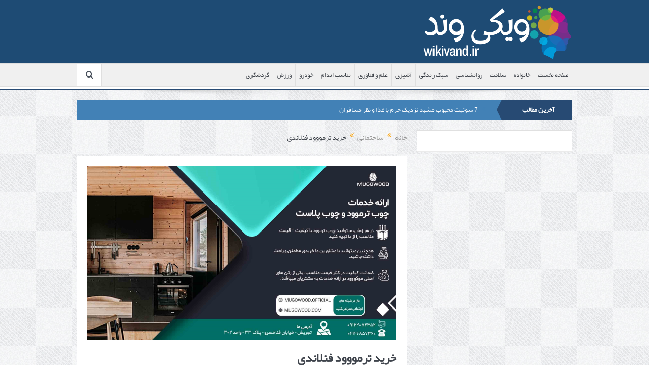

--- FILE ---
content_type: text/html; charset=UTF-8
request_url: https://wikivand.ir/%D8%AE%D8%B1%DB%8C%D8%AF-%D8%AA%D8%B1%D9%85%D9%88%D9%88%D9%88%D8%AF-%D9%81%D9%86%D9%84%D8%A7%D9%86%D8%AF%DB%8C/
body_size: 24744
content:
<!DOCTYPE html>
<!--[if lt IE 7]><html class="no-js lt-ie9 lt-ie8 lt-ie7" dir="rtl" lang="fa-IR"> <![endif]-->
<!--[if IE 7]><html class="no-js lt-ie9 lt-ie8" dir="rtl" lang="fa-IR"> <![endif]-->
<!--[if IE 8]><html class="no-js lt-ie9" dir="rtl" lang="fa-IR"> <![endif]-->
<!--[if gt IE 8]><!--><html class="no-js" dir="rtl" lang="fa-IR"> <!--<![endif]--><head><script data-no-optimize="1">var litespeed_docref=sessionStorage.getItem("litespeed_docref");litespeed_docref&&(Object.defineProperty(document,"referrer",{get:function(){return litespeed_docref}}),sessionStorage.removeItem("litespeed_docref"));</script> <meta charset="UTF-8" /><meta http-equiv="X-UA-Compatible" content="IE=edge,chrome=1"><title>خرید ترمووود فنلاندی - ویکی وند</title><link rel="profile" href="https://gmpg.org/xfn/11"><link rel="pingback" href="https://wikivand.ir/xmlrpc.php"><meta property="og:image" content="https://wikivand.ir/wp-content/uploads/1-61-1024x576.jpg"/><meta property="og:image:width" content="1024" /><meta property="og:image:height" content="1024" /><meta property="og:title" content="خرید ترمووود فنلاندی"/><meta property="og:type" content="article"/><meta property="og:description" content="مجموعه موگو وود با سال ها سابقه درخشان در تمامی زمینه های ترموود می تواند یکی از بهترین انتخاب های مشتریان برای دریافت خدمات چوب های ترموود باشد که این مجموعه می تواند این خدمات را به تمامی کشور با با"/><meta property="og:url" content="https://wikivand.ir/%d8%ae%d8%b1%db%8c%d8%af-%d8%aa%d8%b1%d9%85%d9%88%d9%88%d9%88%d8%af-%d9%81%d9%86%d9%84%d8%a7%d9%86%d8%af%db%8c/"/><meta property="og:site_name" content="ویکی وند"/><meta name="viewport" content="width=device-width, initial-scale=1, maximum-scale=1"><link rel="shortcut icon" href="" /><link rel="apple-touch-icon" href="https://wikivand.ir/wp-content/themes/goodnews/apple-touch-icon-precomposed.png" /><link rel="pingback" href="https://wikivand.ir/xmlrpc.php" />
<!--[if lt IE 9]> <script src="https://wikivand.ir/wp-content/themes/goodnews/framework/helpers/js/html5.js"></script> <script src="https://wikivand.ir/wp-content/themes/goodnews/framework/helpers/js/IE9.js"></script> <![endif]--><meta name='robots' content='index, follow, max-image-preview:large, max-snippet:-1, max-video-preview:-1' /><link rel="canonical" href="https://wikivand.ir/خرید-ترمووود-فنلاندی/" /><meta property="og:locale" content="fa_IR" /><meta property="og:type" content="article" /><meta property="og:title" content="خرید ترمووود فنلاندی - ویکی وند" /><meta property="og:description" content="مجموعه موگو وود با سال ها سابقه درخشان در تمامی زمینه های ترموود می تواند یکی از بهترین انتخاب های مشتریان برای دریافت خدمات چوب های ترموود باشد که این مجموعه می تواند این خدمات را به تمامی کشور با بالاترین کیفیت و مناسب ترین قیمت ارائه دهد. همچنین مجموعه موگو وود با سابقه طولانی [&hellip;]" /><meta property="og:url" content="https://wikivand.ir/خرید-ترمووود-فنلاندی/" /><meta property="og:site_name" content="ویکی وند" /><meta property="article:published_time" content="2022-09-05T06:00:33+00:00" /><meta property="og:image" content="https://wikivand.ir/wp-content/uploads/1-61.jpg" /><meta property="og:image:width" content="1920" /><meta property="og:image:height" content="1080" /><meta property="og:image:type" content="image/jpeg" /><meta name="author" content="ویکی وند" /><meta name="twitter:card" content="summary_large_image" /><meta name="twitter:label1" content="نوشته‌شده بدست" /><meta name="twitter:data1" content="ویکی وند" /> <script type="application/ld+json" class="yoast-schema-graph">{"@context":"https://schema.org","@graph":[{"@type":"WebPage","@id":"https://wikivand.ir/%d8%ae%d8%b1%db%8c%d8%af-%d8%aa%d8%b1%d9%85%d9%88%d9%88%d9%88%d8%af-%d9%81%d9%86%d9%84%d8%a7%d9%86%d8%af%db%8c/","url":"https://wikivand.ir/%d8%ae%d8%b1%db%8c%d8%af-%d8%aa%d8%b1%d9%85%d9%88%d9%88%d9%88%d8%af-%d9%81%d9%86%d9%84%d8%a7%d9%86%d8%af%db%8c/","name":"خرید ترمووود فنلاندی - ویکی وند","isPartOf":{"@id":"https://wikivand.ir/#website"},"primaryImageOfPage":{"@id":"https://wikivand.ir/%d8%ae%d8%b1%db%8c%d8%af-%d8%aa%d8%b1%d9%85%d9%88%d9%88%d9%88%d8%af-%d9%81%d9%86%d9%84%d8%a7%d9%86%d8%af%db%8c/#primaryimage"},"image":{"@id":"https://wikivand.ir/%d8%ae%d8%b1%db%8c%d8%af-%d8%aa%d8%b1%d9%85%d9%88%d9%88%d9%88%d8%af-%d9%81%d9%86%d9%84%d8%a7%d9%86%d8%af%db%8c/#primaryimage"},"thumbnailUrl":"https://wikivand.ir/wp-content/uploads/1-61.jpg","datePublished":"2022-09-05T06:00:33+00:00","author":{"@id":"https://wikivand.ir/#/schema/person/660f0782d2186db559a786791302b975"},"breadcrumb":{"@id":"https://wikivand.ir/%d8%ae%d8%b1%db%8c%d8%af-%d8%aa%d8%b1%d9%85%d9%88%d9%88%d9%88%d8%af-%d9%81%d9%86%d9%84%d8%a7%d9%86%d8%af%db%8c/#breadcrumb"},"inLanguage":"fa-IR","potentialAction":[{"@type":"ReadAction","target":["https://wikivand.ir/%d8%ae%d8%b1%db%8c%d8%af-%d8%aa%d8%b1%d9%85%d9%88%d9%88%d9%88%d8%af-%d9%81%d9%86%d9%84%d8%a7%d9%86%d8%af%db%8c/"]}]},{"@type":"ImageObject","inLanguage":"fa-IR","@id":"https://wikivand.ir/%d8%ae%d8%b1%db%8c%d8%af-%d8%aa%d8%b1%d9%85%d9%88%d9%88%d9%88%d8%af-%d9%81%d9%86%d9%84%d8%a7%d9%86%d8%af%db%8c/#primaryimage","url":"https://wikivand.ir/wp-content/uploads/1-61.jpg","contentUrl":"https://wikivand.ir/wp-content/uploads/1-61.jpg","width":1920,"height":1080},{"@type":"BreadcrumbList","@id":"https://wikivand.ir/%d8%ae%d8%b1%db%8c%d8%af-%d8%aa%d8%b1%d9%85%d9%88%d9%88%d9%88%d8%af-%d9%81%d9%86%d9%84%d8%a7%d9%86%d8%af%db%8c/#breadcrumb","itemListElement":[{"@type":"ListItem","position":1,"name":"خانه","item":"https://wikivand.ir/"},{"@type":"ListItem","position":2,"name":"خرید ترمووود فنلاندی"}]},{"@type":"WebSite","@id":"https://wikivand.ir/#website","url":"https://wikivand.ir/","name":"ویکی وند","description":"دانستنی های زندگی","potentialAction":[{"@type":"SearchAction","target":{"@type":"EntryPoint","urlTemplate":"https://wikivand.ir/?s={search_term_string}"},"query-input":{"@type":"PropertyValueSpecification","valueRequired":true,"valueName":"search_term_string"}}],"inLanguage":"fa-IR"},{"@type":"Person","@id":"https://wikivand.ir/#/schema/person/660f0782d2186db559a786791302b975","name":"ویکی وند","image":{"@type":"ImageObject","inLanguage":"fa-IR","@id":"https://wikivand.ir/#/schema/person/image/","url":"https://wikivand.ir/wp-content/litespeed/avatar/bf1b1e28936cd906463431df184163bf.jpg?ver=1769859271","contentUrl":"https://wikivand.ir/wp-content/litespeed/avatar/bf1b1e28936cd906463431df184163bf.jpg?ver=1769859271","caption":"ویکی وند"},"url":"https://wikivand.ir/author/wikivand/"}]}</script> <link rel="alternate" type="application/rss+xml" title="ویکی وند &raquo; خوراک" href="https://wikivand.ir/feed/" /><link rel="alternate" type="application/rss+xml" title="ویکی وند &raquo; خوراک دیدگاه‌ها" href="https://wikivand.ir/comments/feed/" /><link rel="alternate" type="application/rss+xml" title="ویکی وند &raquo; خرید ترمووود فنلاندی خوراک دیدگاه‌ها" href="https://wikivand.ir/%d8%ae%d8%b1%db%8c%d8%af-%d8%aa%d8%b1%d9%85%d9%88%d9%88%d9%88%d8%af-%d9%81%d9%86%d9%84%d8%a7%d9%86%d8%af%db%8c/feed/" /><link rel="alternate" title="oEmbed (JSON)" type="application/json+oembed" href="https://wikivand.ir/wp-json/oembed/1.0/embed?url=https%3A%2F%2Fwikivand.ir%2F%25d8%25ae%25d8%25b1%25db%258c%25d8%25af-%25d8%25aa%25d8%25b1%25d9%2585%25d9%2588%25d9%2588%25d9%2588%25d8%25af-%25d9%2581%25d9%2586%25d9%2584%25d8%25a7%25d9%2586%25d8%25af%25db%258c%2F" /><link rel="alternate" title="oEmbed (XML)" type="text/xml+oembed" href="https://wikivand.ir/wp-json/oembed/1.0/embed?url=https%3A%2F%2Fwikivand.ir%2F%25d8%25ae%25d8%25b1%25db%258c%25d8%25af-%25d8%25aa%25d8%25b1%25d9%2585%25d9%2588%25d9%2588%25d9%2588%25d8%25af-%25d9%2581%25d9%2586%25d9%2584%25d8%25a7%25d9%2586%25d8%25af%25db%258c%2F&#038;format=xml" /><style id='wp-img-auto-sizes-contain-inline-css' type='text/css'>img:is([sizes=auto i],[sizes^="auto," i]){contain-intrinsic-size:3000px 1500px}
/*# sourceURL=wp-img-auto-sizes-contain-inline-css */</style><link data-optimized="2" rel="stylesheet" href="https://wikivand.ir/wp-content/litespeed/css/af9c94c9cfc699de268c9a78977fee68.css?ver=d0266" /><style id='global-styles-inline-css' type='text/css'>:root{--wp--preset--aspect-ratio--square: 1;--wp--preset--aspect-ratio--4-3: 4/3;--wp--preset--aspect-ratio--3-4: 3/4;--wp--preset--aspect-ratio--3-2: 3/2;--wp--preset--aspect-ratio--2-3: 2/3;--wp--preset--aspect-ratio--16-9: 16/9;--wp--preset--aspect-ratio--9-16: 9/16;--wp--preset--color--black: #000000;--wp--preset--color--cyan-bluish-gray: #abb8c3;--wp--preset--color--white: #ffffff;--wp--preset--color--pale-pink: #f78da7;--wp--preset--color--vivid-red: #cf2e2e;--wp--preset--color--luminous-vivid-orange: #ff6900;--wp--preset--color--luminous-vivid-amber: #fcb900;--wp--preset--color--light-green-cyan: #7bdcb5;--wp--preset--color--vivid-green-cyan: #00d084;--wp--preset--color--pale-cyan-blue: #8ed1fc;--wp--preset--color--vivid-cyan-blue: #0693e3;--wp--preset--color--vivid-purple: #9b51e0;--wp--preset--gradient--vivid-cyan-blue-to-vivid-purple: linear-gradient(135deg,rgb(6,147,227) 0%,rgb(155,81,224) 100%);--wp--preset--gradient--light-green-cyan-to-vivid-green-cyan: linear-gradient(135deg,rgb(122,220,180) 0%,rgb(0,208,130) 100%);--wp--preset--gradient--luminous-vivid-amber-to-luminous-vivid-orange: linear-gradient(135deg,rgb(252,185,0) 0%,rgb(255,105,0) 100%);--wp--preset--gradient--luminous-vivid-orange-to-vivid-red: linear-gradient(135deg,rgb(255,105,0) 0%,rgb(207,46,46) 100%);--wp--preset--gradient--very-light-gray-to-cyan-bluish-gray: linear-gradient(135deg,rgb(238,238,238) 0%,rgb(169,184,195) 100%);--wp--preset--gradient--cool-to-warm-spectrum: linear-gradient(135deg,rgb(74,234,220) 0%,rgb(151,120,209) 20%,rgb(207,42,186) 40%,rgb(238,44,130) 60%,rgb(251,105,98) 80%,rgb(254,248,76) 100%);--wp--preset--gradient--blush-light-purple: linear-gradient(135deg,rgb(255,206,236) 0%,rgb(152,150,240) 100%);--wp--preset--gradient--blush-bordeaux: linear-gradient(135deg,rgb(254,205,165) 0%,rgb(254,45,45) 50%,rgb(107,0,62) 100%);--wp--preset--gradient--luminous-dusk: linear-gradient(135deg,rgb(255,203,112) 0%,rgb(199,81,192) 50%,rgb(65,88,208) 100%);--wp--preset--gradient--pale-ocean: linear-gradient(135deg,rgb(255,245,203) 0%,rgb(182,227,212) 50%,rgb(51,167,181) 100%);--wp--preset--gradient--electric-grass: linear-gradient(135deg,rgb(202,248,128) 0%,rgb(113,206,126) 100%);--wp--preset--gradient--midnight: linear-gradient(135deg,rgb(2,3,129) 0%,rgb(40,116,252) 100%);--wp--preset--font-size--small: 13px;--wp--preset--font-size--medium: 20px;--wp--preset--font-size--large: 36px;--wp--preset--font-size--x-large: 42px;--wp--preset--spacing--20: 0.44rem;--wp--preset--spacing--30: 0.67rem;--wp--preset--spacing--40: 1rem;--wp--preset--spacing--50: 1.5rem;--wp--preset--spacing--60: 2.25rem;--wp--preset--spacing--70: 3.38rem;--wp--preset--spacing--80: 5.06rem;--wp--preset--shadow--natural: 6px 6px 9px rgba(0, 0, 0, 0.2);--wp--preset--shadow--deep: 12px 12px 50px rgba(0, 0, 0, 0.4);--wp--preset--shadow--sharp: 6px 6px 0px rgba(0, 0, 0, 0.2);--wp--preset--shadow--outlined: 6px 6px 0px -3px rgb(255, 255, 255), 6px 6px rgb(0, 0, 0);--wp--preset--shadow--crisp: 6px 6px 0px rgb(0, 0, 0);}:where(.is-layout-flex){gap: 0.5em;}:where(.is-layout-grid){gap: 0.5em;}body .is-layout-flex{display: flex;}.is-layout-flex{flex-wrap: wrap;align-items: center;}.is-layout-flex > :is(*, div){margin: 0;}body .is-layout-grid{display: grid;}.is-layout-grid > :is(*, div){margin: 0;}:where(.wp-block-columns.is-layout-flex){gap: 2em;}:where(.wp-block-columns.is-layout-grid){gap: 2em;}:where(.wp-block-post-template.is-layout-flex){gap: 1.25em;}:where(.wp-block-post-template.is-layout-grid){gap: 1.25em;}.has-black-color{color: var(--wp--preset--color--black) !important;}.has-cyan-bluish-gray-color{color: var(--wp--preset--color--cyan-bluish-gray) !important;}.has-white-color{color: var(--wp--preset--color--white) !important;}.has-pale-pink-color{color: var(--wp--preset--color--pale-pink) !important;}.has-vivid-red-color{color: var(--wp--preset--color--vivid-red) !important;}.has-luminous-vivid-orange-color{color: var(--wp--preset--color--luminous-vivid-orange) !important;}.has-luminous-vivid-amber-color{color: var(--wp--preset--color--luminous-vivid-amber) !important;}.has-light-green-cyan-color{color: var(--wp--preset--color--light-green-cyan) !important;}.has-vivid-green-cyan-color{color: var(--wp--preset--color--vivid-green-cyan) !important;}.has-pale-cyan-blue-color{color: var(--wp--preset--color--pale-cyan-blue) !important;}.has-vivid-cyan-blue-color{color: var(--wp--preset--color--vivid-cyan-blue) !important;}.has-vivid-purple-color{color: var(--wp--preset--color--vivid-purple) !important;}.has-black-background-color{background-color: var(--wp--preset--color--black) !important;}.has-cyan-bluish-gray-background-color{background-color: var(--wp--preset--color--cyan-bluish-gray) !important;}.has-white-background-color{background-color: var(--wp--preset--color--white) !important;}.has-pale-pink-background-color{background-color: var(--wp--preset--color--pale-pink) !important;}.has-vivid-red-background-color{background-color: var(--wp--preset--color--vivid-red) !important;}.has-luminous-vivid-orange-background-color{background-color: var(--wp--preset--color--luminous-vivid-orange) !important;}.has-luminous-vivid-amber-background-color{background-color: var(--wp--preset--color--luminous-vivid-amber) !important;}.has-light-green-cyan-background-color{background-color: var(--wp--preset--color--light-green-cyan) !important;}.has-vivid-green-cyan-background-color{background-color: var(--wp--preset--color--vivid-green-cyan) !important;}.has-pale-cyan-blue-background-color{background-color: var(--wp--preset--color--pale-cyan-blue) !important;}.has-vivid-cyan-blue-background-color{background-color: var(--wp--preset--color--vivid-cyan-blue) !important;}.has-vivid-purple-background-color{background-color: var(--wp--preset--color--vivid-purple) !important;}.has-black-border-color{border-color: var(--wp--preset--color--black) !important;}.has-cyan-bluish-gray-border-color{border-color: var(--wp--preset--color--cyan-bluish-gray) !important;}.has-white-border-color{border-color: var(--wp--preset--color--white) !important;}.has-pale-pink-border-color{border-color: var(--wp--preset--color--pale-pink) !important;}.has-vivid-red-border-color{border-color: var(--wp--preset--color--vivid-red) !important;}.has-luminous-vivid-orange-border-color{border-color: var(--wp--preset--color--luminous-vivid-orange) !important;}.has-luminous-vivid-amber-border-color{border-color: var(--wp--preset--color--luminous-vivid-amber) !important;}.has-light-green-cyan-border-color{border-color: var(--wp--preset--color--light-green-cyan) !important;}.has-vivid-green-cyan-border-color{border-color: var(--wp--preset--color--vivid-green-cyan) !important;}.has-pale-cyan-blue-border-color{border-color: var(--wp--preset--color--pale-cyan-blue) !important;}.has-vivid-cyan-blue-border-color{border-color: var(--wp--preset--color--vivid-cyan-blue) !important;}.has-vivid-purple-border-color{border-color: var(--wp--preset--color--vivid-purple) !important;}.has-vivid-cyan-blue-to-vivid-purple-gradient-background{background: var(--wp--preset--gradient--vivid-cyan-blue-to-vivid-purple) !important;}.has-light-green-cyan-to-vivid-green-cyan-gradient-background{background: var(--wp--preset--gradient--light-green-cyan-to-vivid-green-cyan) !important;}.has-luminous-vivid-amber-to-luminous-vivid-orange-gradient-background{background: var(--wp--preset--gradient--luminous-vivid-amber-to-luminous-vivid-orange) !important;}.has-luminous-vivid-orange-to-vivid-red-gradient-background{background: var(--wp--preset--gradient--luminous-vivid-orange-to-vivid-red) !important;}.has-very-light-gray-to-cyan-bluish-gray-gradient-background{background: var(--wp--preset--gradient--very-light-gray-to-cyan-bluish-gray) !important;}.has-cool-to-warm-spectrum-gradient-background{background: var(--wp--preset--gradient--cool-to-warm-spectrum) !important;}.has-blush-light-purple-gradient-background{background: var(--wp--preset--gradient--blush-light-purple) !important;}.has-blush-bordeaux-gradient-background{background: var(--wp--preset--gradient--blush-bordeaux) !important;}.has-luminous-dusk-gradient-background{background: var(--wp--preset--gradient--luminous-dusk) !important;}.has-pale-ocean-gradient-background{background: var(--wp--preset--gradient--pale-ocean) !important;}.has-electric-grass-gradient-background{background: var(--wp--preset--gradient--electric-grass) !important;}.has-midnight-gradient-background{background: var(--wp--preset--gradient--midnight) !important;}.has-small-font-size{font-size: var(--wp--preset--font-size--small) !important;}.has-medium-font-size{font-size: var(--wp--preset--font-size--medium) !important;}.has-large-font-size{font-size: var(--wp--preset--font-size--large) !important;}.has-x-large-font-size{font-size: var(--wp--preset--font-size--x-large) !important;}
/*# sourceURL=global-styles-inline-css */</style><style id='classic-theme-styles-inline-css' type='text/css'>/*! This file is auto-generated */
.wp-block-button__link{color:#fff;background-color:#32373c;border-radius:9999px;box-shadow:none;text-decoration:none;padding:calc(.667em + 2px) calc(1.333em + 2px);font-size:1.125em}.wp-block-file__button{background:#32373c;color:#fff;text-decoration:none}
/*# sourceURL=/wp-includes/css/classic-themes.min.css */</style> <script type="litespeed/javascript" data-src="https://wikivand.ir/wp-includes/js/jquery/jquery.min.js" id="jquery-core-js"></script> <link rel="https://api.w.org/" href="https://wikivand.ir/wp-json/" /><link rel="alternate" title="JSON" type="application/json" href="https://wikivand.ir/wp-json/wp/v2/posts/13989" /><link rel="EditURI" type="application/rsd+xml" title="RSD" href="https://wikivand.ir/xmlrpc.php?rsd" /><link rel='shortlink' href='https://wikivand.ir/?p=13989' /> <script type="litespeed/javascript">!function(e,t,n){e.yektanetAnalyticsObject=n,e[n]=e[n]||function(){e[n].q.push(arguments)},e[n].q=e[n].q||[];var a=t.getElementsByTagName("head")[0],r=new Date,c="https://cdn.yektanet.com/superscript/DQ66VNXf/native-wikivand.ir-32128/yn_pub.js?v="+r.getFullYear().toString()+"0"+r.getMonth()+"0"+r.getDate()+"0"+r.getHours(),s=t.createElement("link");s.rel="preload",s.as="script",s.href=c,a.appendChild(s);var l=t.createElement("script");l.async=!0,l.src=c,a.appendChild(l)}(window,document,"yektanet")</script><meta name="generator" content="Powered by WPBakery Page Builder - drag and drop page builder for WordPress."/><meta name="generator" content="Powered by Slider Revolution 6.5.8 - responsive, Mobile-Friendly Slider Plugin for WordPress with comfortable drag and drop interface." /><link rel="icon" href="https://wikivand.ir/wp-content/uploads/fav-150x150.png" sizes="32x32" /><link rel="icon" href="https://wikivand.ir/wp-content/uploads/fav-300x300.png" sizes="192x192" /><link rel="apple-touch-icon" href="https://wikivand.ir/wp-content/uploads/fav-300x300.png" /><meta name="msapplication-TileImage" content="https://wikivand.ir/wp-content/uploads/fav-300x300.png" /> <script type="litespeed/javascript">function setREVStartSize(e){window.RSIW=window.RSIW===undefined?window.innerWidth:window.RSIW;window.RSIH=window.RSIH===undefined?window.innerHeight:window.RSIH;try{var pw=document.getElementById(e.c).parentNode.offsetWidth,newh;pw=pw===0||isNaN(pw)?window.RSIW:pw;e.tabw=e.tabw===undefined?0:parseInt(e.tabw);e.thumbw=e.thumbw===undefined?0:parseInt(e.thumbw);e.tabh=e.tabh===undefined?0:parseInt(e.tabh);e.thumbh=e.thumbh===undefined?0:parseInt(e.thumbh);e.tabhide=e.tabhide===undefined?0:parseInt(e.tabhide);e.thumbhide=e.thumbhide===undefined?0:parseInt(e.thumbhide);e.mh=e.mh===undefined||e.mh==""||e.mh==="auto"?0:parseInt(e.mh,0);if(e.layout==="fullscreen"||e.l==="fullscreen")
newh=Math.max(e.mh,window.RSIH);else{e.gw=Array.isArray(e.gw)?e.gw:[e.gw];for(var i in e.rl)if(e.gw[i]===undefined||e.gw[i]===0)e.gw[i]=e.gw[i-1];e.gh=e.el===undefined||e.el===""||(Array.isArray(e.el)&&e.el.length==0)?e.gh:e.el;e.gh=Array.isArray(e.gh)?e.gh:[e.gh];for(var i in e.rl)if(e.gh[i]===undefined||e.gh[i]===0)e.gh[i]=e.gh[i-1];var nl=new Array(e.rl.length),ix=0,sl;e.tabw=e.tabhide>=pw?0:e.tabw;e.thumbw=e.thumbhide>=pw?0:e.thumbw;e.tabh=e.tabhide>=pw?0:e.tabh;e.thumbh=e.thumbhide>=pw?0:e.thumbh;for(var i in e.rl)nl[i]=e.rl[i]<window.RSIW?0:e.rl[i];sl=nl[0];for(var i in nl)if(sl>nl[i]&&nl[i]>0){sl=nl[i];ix=i}
var m=pw>(e.gw[ix]+e.tabw+e.thumbw)?1:(pw-(e.tabw+e.thumbw))/(e.gw[ix]);newh=(e.gh[ix]*m)+(e.tabh+e.thumbh)}
var el=document.getElementById(e.c);if(el!==null&&el)el.style.height=newh+"px";el=document.getElementById(e.c+"_wrapper");if(el!==null&&el){el.style.height=newh+"px";el.style.display="block"}}catch(e){console.log("Failure at Presize of Slider:"+e)}}</script> <style type="text/css" title="dynamic-css" class="options-output">body{color:#8e8e8e;}{color:#1c262c;}.topbar, .copyrights-area, .topbar .top-nav > li ul.sub-menu li a:hover{background-color:#1c262c;}.topbar, .copyrights-area, .topbar .top-nav li a, .copyrights-text, .footer_menu li a{color:#ffffff;}.header{background-color:#1e4b74;}{color:#274a73;}#navigation{border-bottom-color:#274a73;}{color:#274a73;}.breaking-news .bn-title{background-color:#274a73;}.breaking-news .bn-title:after{border-left-color:#274a73;}body.rtl .breaking-news .bn-title:after{border-right-color:#274a73;}.breaking-news .bn-title{color:#ffffff;}{color:#4281b6;}.news-ticker{background-color:#4281b6;}{color:#4281b6;}.news-ticker{border-color:#4281b6;}.news-ticker li a, .news-ticker li{color:#ffffff;}.news-ticker li i{color:#4281b6;}{color:#2d4a72;}.current_time{background-color:#2d4a72;}.current_time{color:#ffffff;}</style><style type="text/css">.header > .inner, .header .logo {
line-height: 125px;
height: 125px;
}
/* Category background */</style><noscript><style>.wpb_animate_when_almost_visible { opacity: 1; }</style></noscript><meta name="fontiran.com:license" content="JX6CF"/><style id='rs-plugin-settings-inline-css' type='text/css'>#rs-demo-id {}
/*# sourceURL=rs-plugin-settings-inline-css */</style></head><body class="rtl wp-singular post-template-default single single-post postid-13989 single-format-standard wp-theme-goodnews both-sidebars-all both-sidebars singular both_sidebars_same_width fade-imgs-in-appear navigation_highlight_ancestor ticker_has_live_time time_in_twelve_format one-side-wide both-sidebars both-sides-true wpb-js-composer js-comp-ver-6.7.0 vc_responsive" itemscope="itemscope" itemtype="http://schema.org/WebPage">
<!--[if lt IE 7]><p class="browsehappy">شما از یک مرورگر <strong>منسوخ شده استفاده می کنید.</strong> لطفا <a href="http://browsehappy.com/">مرورگر خود را ارتقا دهید</a> تا کیفیت را تجربه کنید.</p>
<![endif]--><div class="boxed-wrap clearfix"><div id="header-wrapper"><header class="header " itemscope="itemscope" itemtype="http://schema.org/WPHeader" role="banner"><div class="inner"><div class="logo">
<a href="https://wikivand.ir">
<img data-lazyloaded="1" src="[data-uri]" data-src="https://wikivand.ir/wp-content/uploads/ویکی-وند-3.png" alt="ویکی وند" width="299" height="112" />
<img data-lazyloaded="1" src="[data-uri]" class="mom_retina_logo" data-src="https://wikivand.ir/wp-content/uploads/ویکی-وند-3.png" width="299" height="112" alt="ویکی وند" />
</a></div><div class="header-right"><div class="mom-e3lanat-wrap  "><div class="mom-e3lanat " style=""><div class="mom-e3lanat-inner"></div></div></div></div><div class="clear"></div></div></header></div><nav id="navigation" itemtype="http://schema.org/SiteNavigationElement" itemscope="itemscope" role="navigation" class="dd-effect-slide "><div class="navigation-inner"><div class="inner"><ul id="menu-main-navigation" class="main-menu mom_visibility_desktop"><li id="menu-item-12275" class="menu-item menu-item-type-custom menu-item-object-custom mom_default_menu_item menu-item-depth-0"><a href="/">صفحه نخست</a></li><li id="menu-item-12165" class="menu-item menu-item-type-taxonomy menu-item-object-category mom_default_menu_item menu-item-depth-0"><a href="https://wikivand.ir/category/%d8%ae%d8%a7%d9%86%d9%88%d8%a7%d8%af%d9%87/">خانواده</a></li><li id="menu-item-12169" class="menu-item menu-item-type-taxonomy menu-item-object-category mom_default_menu_item menu-item-depth-0"><a href="https://wikivand.ir/category/%d8%b3%d9%84%d8%a7%d9%85%d8%aa/">سلامت</a></li><li id="menu-item-12167" class="menu-item menu-item-type-taxonomy menu-item-object-category mom_default_menu_item menu-item-depth-0"><a href="https://wikivand.ir/category/%d8%b1%d9%88%d8%a7%d9%86%d8%b4%d9%86%d8%a7%d8%b3%db%8c/">روانشناسی</a></li><li id="menu-item-12168" class="menu-item menu-item-type-taxonomy menu-item-object-category mom_default_menu_item menu-item-depth-0"><a href="https://wikivand.ir/category/%d8%b3%d8%a8%da%a9-%d8%b2%d9%86%d8%af%da%af%db%8c/">سبک زندگی</a></li><li id="menu-item-12163" class="menu-item menu-item-type-taxonomy menu-item-object-category mom_default_menu_item menu-item-depth-0"><a href="https://wikivand.ir/category/%d8%a2%d8%b4%d9%be%d8%b2%db%8c/">آشپزی</a></li><li id="menu-item-12170" class="menu-item menu-item-type-taxonomy menu-item-object-category mom_default_menu_item menu-item-depth-0"><a href="https://wikivand.ir/category/%d8%b9%d9%84%d9%85-%d9%88-%d9%81%d9%86%d8%a7%d9%88%d8%b1%db%8c/">علم و فناوری</a></li><li id="menu-item-12164" class="menu-item menu-item-type-taxonomy menu-item-object-category mom_default_menu_item menu-item-depth-0"><a href="https://wikivand.ir/category/%d8%aa%d9%86%d8%a7%d8%b3%d8%a8-%d8%a7%d9%86%d8%af%d8%a7%d9%85/">تناسب اندام</a></li><li id="menu-item-12166" class="menu-item menu-item-type-taxonomy menu-item-object-category mom_default_menu_item menu-item-depth-0"><a href="https://wikivand.ir/category/%d8%ae%d9%88%d8%af%d8%b1%d9%88/">خودرو</a></li><li id="menu-item-12171" class="menu-item menu-item-type-taxonomy menu-item-object-category mom_default_menu_item menu-item-depth-0"><a href="https://wikivand.ir/category/%d9%88%d8%b1%d8%b2%d8%b4/">ورزش</a></li><li id="menu-item-12172" class="menu-item menu-item-type-taxonomy menu-item-object-category mom_default_menu_item menu-item-depth-0"><a href="https://wikivand.ir/category/%da%af%d8%b1%d8%af%d8%b4%da%af%d8%b1%db%8c/">گردشگری</a></li></ul><div class="device-menu-wrap mom_visibility_device"><div id="menu-holder" class="device-menu-holder">
<i class="fa-icon-align-justify mh-icon"></i> <span class="the_menu_holder_area"><i class="dmh-icon"></i>منو</span><i class="mh-caret"></i></div><ul id="menu-main-navigation-1" class="device-menu mom_visibility_device"><li id="menu-item-12275" class="menu-item menu-item-type-custom menu-item-object-custom mom_default_menu_item menu-item-depth-0"><a href="/">صفحه نخست</a></li><li id="menu-item-12165" class="menu-item menu-item-type-taxonomy menu-item-object-category mom_default_menu_item menu-item-depth-0"><a href="https://wikivand.ir/category/%d8%ae%d8%a7%d9%86%d9%88%d8%a7%d8%af%d9%87/">خانواده</a></li><li id="menu-item-12169" class="menu-item menu-item-type-taxonomy menu-item-object-category mom_default_menu_item menu-item-depth-0"><a href="https://wikivand.ir/category/%d8%b3%d9%84%d8%a7%d9%85%d8%aa/">سلامت</a></li><li id="menu-item-12167" class="menu-item menu-item-type-taxonomy menu-item-object-category mom_default_menu_item menu-item-depth-0"><a href="https://wikivand.ir/category/%d8%b1%d9%88%d8%a7%d9%86%d8%b4%d9%86%d8%a7%d8%b3%db%8c/">روانشناسی</a></li><li id="menu-item-12168" class="menu-item menu-item-type-taxonomy menu-item-object-category mom_default_menu_item menu-item-depth-0"><a href="https://wikivand.ir/category/%d8%b3%d8%a8%da%a9-%d8%b2%d9%86%d8%af%da%af%db%8c/">سبک زندگی</a></li><li id="menu-item-12163" class="menu-item menu-item-type-taxonomy menu-item-object-category mom_default_menu_item menu-item-depth-0"><a href="https://wikivand.ir/category/%d8%a2%d8%b4%d9%be%d8%b2%db%8c/">آشپزی</a></li><li id="menu-item-12170" class="menu-item menu-item-type-taxonomy menu-item-object-category mom_default_menu_item menu-item-depth-0"><a href="https://wikivand.ir/category/%d8%b9%d9%84%d9%85-%d9%88-%d9%81%d9%86%d8%a7%d9%88%d8%b1%db%8c/">علم و فناوری</a></li><li id="menu-item-12164" class="menu-item menu-item-type-taxonomy menu-item-object-category mom_default_menu_item menu-item-depth-0"><a href="https://wikivand.ir/category/%d8%aa%d9%86%d8%a7%d8%b3%d8%a8-%d8%a7%d9%86%d8%af%d8%a7%d9%85/">تناسب اندام</a></li><li id="menu-item-12166" class="menu-item menu-item-type-taxonomy menu-item-object-category mom_default_menu_item menu-item-depth-0"><a href="https://wikivand.ir/category/%d8%ae%d9%88%d8%af%d8%b1%d9%88/">خودرو</a></li><li id="menu-item-12171" class="menu-item menu-item-type-taxonomy menu-item-object-category mom_default_menu_item menu-item-depth-0"><a href="https://wikivand.ir/category/%d9%88%d8%b1%d8%b2%d8%b4/">ورزش</a></li><li id="menu-item-12172" class="menu-item menu-item-type-taxonomy menu-item-object-category mom_default_menu_item menu-item-depth-0"><a href="https://wikivand.ir/category/%da%af%d8%b1%d8%af%d8%b4%da%af%d8%b1%db%8c/">گردشگری</a></li></ul></div><div class="nav-buttons">
<span class="nav-button nav-search">
<i class="fa-icon-search"></i>
</span><div class="nb-inner-wrap search-wrap border-box"><div class="nb-inner sw-inner"><div class="search-form mom-search-form"><form method="get" action="https://wikivand.ir">
<input class="sf" type="text" placeholder="جست و جو ..." autocomplete="off" name="s">
<button class="button" type="submit"><i class="fa-icon-search"></i></button></form>
<span class="sf-loading"><img data-lazyloaded="1" src="[data-uri]" data-src="https://wikivand.ir/wp-content/themes/goodnews/images/ajax-search-nav.gif" alt="loading..." width="16" height="16"></span></div><div class="ajax_search_results"></div></div></div></div></div></div></nav><div class="boxed-content-wrapper clearfix"><div class="nav-shaddow"></div><div style="margin-top:-17px; margin-bottom:20px;"></div><div class="inner"><div class="breaking-news"><div class="the_ticker" style="margin:0;"><div class="bn-title"><span>آخرین مطالب</span></div><div class="news-ticker animation-updown custom-animation" data-timeout="5000"><ul><li><i class="fa-icon-double-angle-left"></i><a href="https://wikivand.ir/7-%d8%b3%d9%88%d8%a6%db%8c%d8%aa-%d9%85%d8%ad%d8%a8%d9%88%d8%a8-%d9%85%d8%b4%d9%87%d8%af-%d9%86%d8%b2%d8%af%db%8c%da%a9-%d8%ad%d8%b1%d9%85-%d8%a8%d8%a7-%d8%ba%d8%b0%d8%a7-%d9%88-%d9%86%d8%b8%d8%b1/">7 سوئیت محبوب مشهد نزدیک حرم با غذا و نظر مسافران</a></li><li><i class="fa-icon-double-angle-left"></i><a href="https://wikivand.ir/%d8%af%d8%b1%d9%85%d8%a7%d9%86-%d8%aa%d8%b1%da%a9-%d9%87%d8%a7%db%8c-%d9%be%d9%88%d8%b3%d8%aa%db%8c-%d8%a8%d8%a7-%d9%84%db%8c%d8%b2%d8%b1-%d8%af%d8%b1-%d9%85%d8%b4%d9%87%d8%af-%d9%84%db%8c%d8%b2%d8%b1/">درمان ترک های پوستی با لیزر در مشهد | لیزر فوتونا برای بهبود قطعی استریا</a></li><li><i class="fa-icon-double-angle-left"></i><a href="https://wikivand.ir/%d8%b7%d8%b1%d8%a7%d8%ad%db%8c-%d8%af%d8%b1-%d8%ae%d8%af%d9%85%d8%aa-%d9%86%d8%b8%d9%85%d8%9b-%d8%a7%d8%b2-%d9%82%d9%81%d8%b3%d9%87-%d9%87%d8%a7%db%8c-%db%8c%da%a9-%d8%b7%d8%b1%d9%81/">طراحی در خدمت نظم؛ از قفسه ‌های یک‌ طرفه تا دو طرفه، روایت هوشمندی در معماری فروشگاه</a></li><li><i class="fa-icon-double-angle-left"></i><a href="https://wikivand.ir/%d8%b3%d8%a7%db%8c%d8%aa-%d8%ad%d8%b1%d9%81%d9%87-%d8%a7%db%8c-%d8%a8%d8%b3%d8%a7%d8%b2-%d9%88-%d8%af%d8%b1%d8%a2%d9%85%d8%af-%da%a9%d8%b3%d8%a8-%da%a9%d9%86%d8%9b-%da%a9%d9%84%d8%a7%d8%b3/">سایت حرفه ‌ای بساز و درآمد کسب کن؛ کلاس طراحی سایت در تبریز</a></li><li><i class="fa-icon-double-angle-left"></i><a href="https://wikivand.ir/%d8%aa%d8%b2%d8%b1%db%8c%d9%82-%da%98%d9%84-%d9%84%d8%a8-%d8%af%d8%b1-%d9%85%d8%b4%d9%87%d8%af-%d8%a7%d8%b2-%d9%85%d8%af%d9%84-%d8%b1%d9%88%d8%b3%db%8c-%d8%aa%d8%a7-%d9%86%da%86%d8%b1%d8%a7%d9%84/">تزریق ژل لب در مشهد: از مدل روسی تا نچرال | کدام مناسب شماست؟</a></li><li><i class="fa-icon-double-angle-left"></i><a href="https://wikivand.ir/%d9%88%d9%82%d8%aa%db%8c-%d8%ae%d8%b1%db%8c%d8%af-%d8%b5%d9%86%d8%af%d9%84%db%8c-%d9%85%d8%a7%d8%b3%d8%a7%da%98%d9%88%d8%b1-%d8%a8%d9%87-%db%8c%da%a9-%d8%b3%d8%b1%d9%85%d8%a7%db%8c%d9%87/">وقتی خرید صندلی ماساژور به یک سرمایه‌گذاری برای آرامش تبدیل می‌شود</a></li><li><i class="fa-icon-double-angle-left"></i><a href="https://wikivand.ir/%da%a9%d8%af%d8%a7%d9%85-%d8%a2%d9%85%d9%88%d8%b2%d8%b4%da%af%d8%a7%d9%87-%d8%aa%db%8c%d8%b2%d9%87%d9%88%d8%b4%d8%a7%d9%86-%d8%a8%db%8c%d8%b4%d8%aa%d8%b1%db%8c%d9%86-%d9%82%d8%a8%d9%88%d9%84%db%8c-140/">کدام آموزشگاه تیزهوشان بیشترین قبولی 1404-1405 را ثبت کرد؟</a></li><li><i class="fa-icon-double-angle-left"></i><a href="https://wikivand.ir/%d9%84%db%8c%d8%b3%d8%aa-%d9%87%d8%aa%d9%84%d9%87%d8%a7%db%8c-%d8%b3%d9%87-%d8%b3%d8%aa%d8%a7%d8%b1%d9%87-%d9%85%d8%b4%d9%87%d8%af-%d8%af%d8%a7%d8%b1%d8%a7%db%8c-%d8%a7%d8%aa%d8%a7%d9%82/">لیست هتل‌های سه ستاره مشهد دارای اتاق کانکت نزدیک حرم امام رضا(ع)</a></li><li><i class="fa-icon-double-angle-left"></i><a href="https://wikivand.ir/%d9%85%d8%a7%d8%af%d8%b1%d8%a8%d8%b1%d8%af-%d8%b3%d8%b1%d9%88%d8%b1-%da%86%d9%87-%d8%aa%d9%81%d8%a7%d9%88%d8%aa%db%8c-%d8%a8%d8%a7-%d9%85%d8%a7%d8%af%d8%b1%d8%a8%d8%b1%d8%af-%da%a9%d8%a7%d9%85%d9%be/">مادربرد سرور چه تفاوتی با مادربرد کامپیوتر دارد؟</a></li><li><i class="fa-icon-double-angle-left"></i><a href="https://wikivand.ir/%d8%a2%d9%85%d9%88%d8%b2%d8%b4-5-%d9%85%d8%af%d9%84-%d8%aa%d9%87-%d8%af%db%8c%da%af-%d8%a8%d8%a7-%d8%a2%d8%b1%d8%af/">آموزش 5 مدل ته دیگ با آرد</a></li></ul></div></div></div></div><div class="inner"><div class="main_container"><div class="main-col"><div class="category-title"><div class="mom_breadcrumb breadcrumb breadcrumbs"><div class="breadcrumbs-plus">
<span itemscope><a itemprop="url" href="https://wikivand.ir/" class="home"><span itemprop="title">خانه</span></a></span> <span class='separator'><i class="sep fa-icon-double-angle-left"></i></span> <span itemscope><a itemprop="url" href="https://wikivand.ir/category/%d8%b3%d8%a7%d8%ae%d8%aa%d9%85%d8%a7%d9%86%db%8c/" title="ساختمانی"><span itemprop="title">ساختمانی</span></a></span> <span class='separator'><i class="sep fa-icon-double-angle-left"></i></span> <span itemprop="name">خرید ترمووود فنلاندی</span></div></div></div><div class="base-box blog-post p-single bp-horizontal-share post-13989 post type-post status-publish format-standard has-post-thumbnail category-148"><div itemprop="image" itemscope itemtype="https://schema.org/ImageObject"><meta itemprop="url" content="https://wikivand.ir/wp-content/uploads/1-61-300x169.jpg"><meta itemprop="width" content="300"><meta itemprop="height" content="300"></div><div itemprop="publisher" itemscope itemtype="https://schema.org/Organization"><div itemprop="logo" itemscope itemtype="https://schema.org/ImageObject"><meta itemprop="url" content="https://wikivand.ir/wp-content/uploads/ویکی-وند-3.png"><meta itemprop="width" content="299"><meta itemprop="height" content="112"></div><meta itemprop="name" content="ویکی وند"></div><meta itemprop="datePublished" content="۱۴۰۱/۶/۱۴ ۱۰:۳۰:۳۳"/><meta itemprop="dateModified" content="2022-09-05T10:30:33+00:00"/><div class="feature-img">
<img data-lazyloaded="1" src="[data-uri]" width="1920" height="1080" data-src="https://wikivand.ir/wp-content/uploads/1-61.jpg" alt="خرید ترمووود فنلاندی"></div><h1 class="post-tile entry-title" itemprop="headline">خرید ترمووود فنلاندی</h1><div class="mom-post-meta single-post-meta"><span>در <time datetime="۱۴۰۱/۶/۱۴ ۱۰:۳۰:۳۳" class="updated">شهریور ۱۴, ۱۴۰۱</time></span><span>در: <a href="https://wikivand.ir/category/%d8%b3%d8%a7%d8%ae%d8%aa%d9%85%d8%a7%d9%86%db%8c/" title="تمام پست ها را در ساختمانی ببینید">ساختمانی</a></span><div class="post-tools"><a href="javascript:window.print()" rel="nofollow" class="print"><i class="fa-icon-print"> </i>چاپ</a><a href="/cdn-cgi/l/email-protection#[base64]" rel="nofollow" class="email"><i class="fa-icon-envelope"> </i>ایمیل</a></div></div><div class="entry-content"><p>مجموعه موگو وود با سال ها سابقه درخشان در تمامی زمینه های ترموود می تواند یکی از بهترین انتخاب های مشتریان برای دریافت خدمات چوب های ترموود باشد که این مجموعه می تواند این خدمات را به تمامی کشور با بالاترین کیفیت و مناسب ترین قیمت ارائه دهد.</p><p>همچنین مجموعه موگو وود با سابقه طولانی در زمینه خدمات چوب ترموود در خدمت شما عزیزان قرار دارد.</p><p>پل ارتباطی با ما :</p><p>09122074352 &#8211; 26857360</p><p>.</p><p><a href="https://mugowood.com/">ترموود</a> فنلادی چوب ترمویی هست که از مرغوبترین چوب های درختان کاج کشور فنلاد تولید و ساخته میشود که و با فرایند حرارتی</p><p>و تغییراتی که در چوب کاج به وجود می آورند تبدیل به بهترین و مرغوبترین ترمووود میشود . همینطور باید به عرض برسانم که</p><p>ترموود فنلاندی طی شرایط و فشارهای حرارتی که بسیار بالای وارد شده تمامی ناخالصی ها آن از جمله صمغ و آب موجود در چوب،</p><p>مواد واملاح دیگر آن را گرفته و در نتیجه این نوع <a href="https://mugowood.com/%DA%86%D9%88%D8%A8-%D8%AA%D8%B1%D9%85%D9%88/">چوب ترمو</a> به اعلاوه اینکه مواد و املاح معدنی و مواد ناخالصی ها خود را</p><p>از دست میدهد بلکه باعث میشود که وزن اصلی آن هم کاهش یافته که این امر باعث می شود مقاومت آن چندین برابر شود، و همچنین</p><p>انعطاف پذیر و عایق در برابر گرما و سرما و همینطور در برابر حمله حشرات موذی چون مریانه ها وکپک از مقاومت بسیار خوبی</p><p>برخوردار شود .</p><h2>مزایا و مشخصات کاربردی ترمووود فنلاندی</h2><p>همانطور که میدانید امروزه  چوب ترموود بسیار حایز اهمیت و کاربردهای زیادی را دارد. و به عنوان یکی از مهم ترین مصالح</p><p>ساختمانی جایگزین بسیاری از دیگر مصالح ساختمانی شده است .ازجمله در مواردی مانند  ساختمان سازی و در کارگاه ها و در موارد</p><p>صنعتی و غیر صنعتی ، مواردی مثل استخرها ، سونا ، روف گاردن ، محوطه های داخلی و بیرونی ، پارک ها ، راه روها و برای</p><p>زیبا سازی محیط اطراف و طراحی و دیزاین ساختمان ها و منازل و دفترهای اداری مورد استفاده قرار می گیرد .</p><p>که البته دلیلی بر این امر هم وجود دارد.</p><p>چوب ترموود فنلاندی به دلیل اینکه از مقاومت و استحکام بالا و انعطاف پذیری خوبی  برخودار است در صنعت ساختمان سازی غیره</p><p>حایز اهمیت بوده و جایگاه ویژه ای در این صنعت کسب کرده است.</p><p><img data-lazyloaded="1" src="[data-uri]" fetchpriority="high" decoding="async" class="size-full wp-image-13991 aligncenter" data-src="https://wikivand.ir/wp-content/uploads/2-52.jpg" alt="" width="1920" height="1080" data-srcset="https://wikivand.ir/wp-content/uploads/2-52.jpg 1920w, https://wikivand.ir/wp-content/uploads/2-52-300x169.jpg 300w, https://wikivand.ir/wp-content/uploads/2-52-1024x576.jpg 1024w, https://wikivand.ir/wp-content/uploads/2-52-768x432.jpg 768w, https://wikivand.ir/wp-content/uploads/2-52-1536x864.jpg 1536w" data-sizes="(max-width: 1920px) 100vw, 1920px" /></p><h2>تکنالوژی برتر ترموود فنلاندی</h2><p>حالا چرا و چطور چوب ترموود فنلاندی توانسته از اهمیت بالایی در این زمینه برخودار شود؟</p><p>لطفا تا پایان این مقاله با ما همراه باشید تا در مورد این سولات ، پاسخ های لازم را برای تان ارایه کنیم .</p><p>یکی از دلیلی دیگری که چوب ترموود فنلاندی را هم در بین مواد و مصالح ساختمانی و هم در بین چوب ترموود های دیگر در جایگاه</p><p>خاص و ویژه ای  قرار داده این هست که در کشور فنلاند این فرایند تولید ترموود را شرکت بسیار مسولیت پذیر بردوش گرفته</p><p>که از دستکاه ها و تکنالوژی برتر روز دنیا برای این امر استفاده کرده که ترمووود فنلاندی را در رتبه اول در جهان قرار داده .</p><p>و از خصوصیات بارز ترموود فنلاندی این هست که ترموود فنلاندی دارای بافت های بخصوصی و همینطور گره های پروانه ای</p><p>شکلی هست که این امر هم باعث مرغبیت این ترموود فنلاندی شده است .</p><h2>رنگ ترموود کیم</h2><p>به جرات می توان گفت که <a href="https://mugowood.com/%D8%B1%D9%86%DA%AF-%D8%AA%D8%B1%D9%85%D9%88%D9%88%D8%AF/">رنگ چوب ترمو</a> کیم که یکی از مهمترین نکته های مثبت هست که ترمووود کیم از در درجه اول</p><p>در بین دیگر ترموود های قرار داده است .</p><p>رنگ ترموود کیم به رنگ کاملا متفاوت تری نسبت به ترموود های دیگر دارد . مانند یک نوع از آن رنگ فندوقی و</p><p>رنگ قهوه ای است که در نوع خود بیظیر است.</p><p>و در انتها به شما عزیزان اطمنیان خاطر میدهم که با بکار گیری از این محصول در محوطه های منازل و ساختمان هایتان و با به</p><p>وجود آوردن یک منظره زیبا و طبیعی به زندگی و خود و اطرافیانتان طراوت و شادابی را به ارمغان می آورید.</p><p>برای خرید ترموود ایرانی ، ترموود فنلاندی ، رنگ ترموود و &#8230;. همین حالا می توانید با ما در ارتباط باشید.</p><p>09122074352 &#8211; 26857360</p><p>&nbsp;</p><div class="mom-social-share ss-horizontal border-box php-share" data-id="13989"><div class="ss-icon facebook">
<a href="#" onclick="window.open('http://www.facebook.com/sharer/sharer.php?u=https://wikivand.ir/%d8%ae%d8%b1%db%8c%d8%af-%d8%aa%d8%b1%d9%85%d9%88%d9%88%d9%88%d8%af-%d9%81%d9%86%d9%84%d8%a7%d9%86%d8%af%db%8c/', 'اشتراک', 'menubar=no,toolbar=no,resizable=no,scrollbars=no, width=600,height=455');"><span class="icon"><i class="fa-icon-facebook"></i>اشتراک</span></a>
<span class="count">0</span></div><div class="ss-icon twitter">
<a href="https://twitter.com/share?text=خرید ترمووود فنلاندی&url=https://wikivand.ir/%d8%ae%d8%b1%db%8c%d8%af-%d8%aa%d8%b1%d9%85%d9%88%d9%88%d9%88%d8%af-%d9%81%d9%86%d9%84%d8%a7%d9%86%d8%af%db%8c/" onclick="window.open(this.href, 'Post this on twitter', 'menubar=no,toolbar=no,resizable=no,scrollbars=no,width=600,height=455');"><span class="icon"><i class="fa-icon-twitter"></i>تویت</span></a></div><div class="ss-icon linkedin">
<a href="#"
onclick="javascript:window.open('http://www.linkedin.com/shareArticle?mini=true&url=https://wikivand.ir/%d8%ae%d8%b1%db%8c%d8%af-%d8%aa%d8%b1%d9%85%d9%88%d9%88%d9%88%d8%af-%d9%81%d9%86%d9%84%d8%a7%d9%86%d8%af%db%8c/&title=خرید ترمووود فنلاندی&source=https%3A%2F%2Fwikivand.ir', '', 'menubar=no,toolbar=no,resizable=no,scrollbars=no,height=455,width=600');return false;"><span class="icon"><i class="fa-icon-linkedin"></i>اشتراک</span></a></div><div class="ss-icon pinterest">
<a href="https://pinterest.com/pin/create/bookmarklet/?media=https://wikivand.ir/wp-content/uploads/1-61-1024x576.jpg&amp;
url=https://wikivand.ir/%d8%ae%d8%b1%db%8c%d8%af-%d8%aa%d8%b1%d9%85%d9%88%d9%88%d9%88%d8%af-%d9%81%d9%86%d9%84%d8%a7%d9%86%d8%af%db%8c/&amp;
is_video=false&amp;description=خرید ترمووود فنلاندی" onclick="javascript:window.open(this.href, '_blank', 'menubar=no,toolbar=no,resizable=no,scrollbars=no,height=455,width=600');return false;"><span class="icon"><i class="fa-icon-pinterest"></i>اشتراک</span></a></div><div class="clear"></div></div></div></div><div class="np-posts"><ul><li class="np-post prev border-box"><div class="post-img">
<a href="https://wikivand.ir/%d8%ae%d8%b1%db%8c%d8%af-%d9%88-%d8%a7%d8%ac%d8%b1%d8%a7%db%8c-%d8%b1%d9%86%da%af-%d8%aa%d8%b1%d9%85%d9%88%d9%88%d8%af/"><img data-lazyloaded="1" src="[data-uri]" width="1432" height="805" data-src="https://wikivand.ir/wp-content/uploads/1-60.jpg" data-hidpi="https://wikivand.ir/wp-content/uploads/1-60.jpg" alt="خرید ترمووود فنلاندی"></a></div><div class="details has-feature-image">
<a href="https://wikivand.ir/%d8%ae%d8%b1%db%8c%d8%af-%d9%88-%d8%a7%d8%ac%d8%b1%d8%a7%db%8c-%d8%b1%d9%86%da%af-%d8%aa%d8%b1%d9%85%d9%88%d9%88%d8%af/" class="link prev"><i class="fa-icon-double-angle-right"></i>قبلی</a><h3><a href="https://wikivand.ir/%d8%ae%d8%b1%db%8c%d8%af-%d9%88-%d8%a7%d8%ac%d8%b1%d8%a7%db%8c-%d8%b1%d9%86%da%af-%d8%aa%d8%b1%d9%85%d9%88%d9%88%d8%af/">خرید و اجرای رنگ ترموود</a></h3></div></li><li class="np-post next border-box"><div class="post-img">
<a href="https://wikivand.ir/10-%d8%af%d8%b1%d9%85%d8%a7%d9%86-%d8%ae%d8%a7%d9%86%da%af%db%8c-%d8%a8%d8%b1%d8%a7%db%8c-%da%a9%d8%a7%d9%87%d8%b4-%d8%ae%d8%a7%d8%b1%d8%b4-%d9%be%d9%88%d8%b3%d8%aa/"><img data-lazyloaded="1" src="[data-uri]" width="1200" height="800" data-src="https://wikivand.ir/wp-content/uploads/1-62.jpg" data-hidpi="https://wikivand.ir/wp-content/uploads/1-62.jpg" alt="خرید ترمووود فنلاندی"></a></div><div class="details has-feature-image">
<a href="https://wikivand.ir/10-%d8%af%d8%b1%d9%85%d8%a7%d9%86-%d8%ae%d8%a7%d9%86%da%af%db%8c-%d8%a8%d8%b1%d8%a7%db%8c-%da%a9%d8%a7%d9%87%d8%b4-%d8%ae%d8%a7%d8%b1%d8%b4-%d9%be%d9%88%d8%b3%d8%aa/" class="link next"><i class="fa-icon-double-angle-left"></i>بعدی</a><h3><a href="https://wikivand.ir/10-%d8%af%d8%b1%d9%85%d8%a7%d9%86-%d8%ae%d8%a7%d9%86%da%af%db%8c-%d8%a8%d8%b1%d8%a7%db%8c-%da%a9%d8%a7%d9%87%d8%b4-%d8%ae%d8%a7%d8%b1%d8%b4-%d9%be%d9%88%d8%b3%d8%aa/">10 درمان خانگی برای کاهش خارش پوست</a></h3></div></li></ul></div><h2 class="single-title">مطالب مرتبط</h2><div class="base-box single-box"><ul class="single-related-posts"><li>
<a href="https://wikivand.ir/%d8%aa%d8%ad%d9%88%d9%84%db%8c-%d8%af%d8%b1-%d8%b1%d9%88%d8%b4%d9%86%d8%a7%db%8c%db%8c-%d9%88%db%8c%d9%84%d8%a7%d9%87%d8%a7-%d9%86%d8%b5%d8%a8-%d8%a2%d8%b3%d8%a7%d9%86%d8%8c-%d9%85%d8%b5%d8%b1%d9%81/"><img data-lazyloaded="1" src="[data-uri]" width="190" height="122" data-src="https://wikivand.ir/wp-content/uploads/Picture1-10-190x122.png" data-hidpi="https://wikivand.ir/wp-content/uploads/Picture1-10.png" alt="تحولی در روشنایی ویلاها: نصب آسان، مصرف صفر برق"></a><h4><a itemprop="name" href="https://wikivand.ir/%d8%aa%d8%ad%d9%88%d9%84%db%8c-%d8%af%d8%b1-%d8%b1%d9%88%d8%b4%d9%86%d8%a7%db%8c%db%8c-%d9%88%db%8c%d9%84%d8%a7%d9%87%d8%a7-%d9%86%d8%b5%d8%a8-%d8%a2%d8%b3%d8%a7%d9%86%d8%8c-%d9%85%d8%b5%d8%b1%d9%81/">تحولی در روشنایی ویلاها: نصب آسان، مصرف صفر برق</a></h4><div class="mom-post-meta">
<time datetime="۱۴۰۴/۴/۲۳ ۰:۰۸:۴۵">تیر ۲۳, ۱۴۰۴</time></div></li><li>
<a href="https://wikivand.ir/%d8%a2%db%8c%d8%a7-%d8%b3%d9%86%da%af-%da%86%db%8c%d9%86%db%8c-%d8%a8%d8%b1%d8%a7%db%8c-%d8%b1%d8%a7%d9%87%d9%be%d9%84%d9%87-%d9%88-%d9%be%d8%a7%da%af%d8%b1%d8%af-%d9%85%d9%86%d8%a7%d8%b3/"><img data-lazyloaded="1" src="[data-uri]" width="190" height="122" data-src="https://wikivand.ir/wp-content/uploads/uxVKuEuqVbrKkY2xk1EI5m3stdzQ0mwAmdFW2ErP-190x122.jpg" data-hidpi="https://wikivand.ir/wp-content/uploads/uxVKuEuqVbrKkY2xk1EI5m3stdzQ0mwAmdFW2ErP-610x380.jpg" alt="آیا سنگ چینی برای راه‌پله و پاگرد مناسب است؟"></a><h4><a itemprop="name" href="https://wikivand.ir/%d8%a2%db%8c%d8%a7-%d8%b3%d9%86%da%af-%da%86%db%8c%d9%86%db%8c-%d8%a8%d8%b1%d8%a7%db%8c-%d8%b1%d8%a7%d9%87%d9%be%d9%84%d9%87-%d9%88-%d9%be%d8%a7%da%af%d8%b1%d8%af-%d9%85%d9%86%d8%a7%d8%b3/">آیا سنگ چینی برای راه‌پله و پاگرد مناسب است؟</a></h4><div class="mom-post-meta">
<time datetime="۱۴۰۴/۱/۲۴ ۱۵:۰۸:۲۵">فروردین ۲۴, ۱۴۰۴</time></div></li><li>
<a href="https://wikivand.ir/%d8%b1%d8%a7%d9%87%d9%86%d9%85%d8%a7%db%8c-%d8%ae%d8%b1%db%8c%d8%af-%d8%ad%d9%81%d8%a7%d8%b8-%d9%be%d9%86%d8%ac%d8%b1%d9%87-%d8%b3%d8%a7%d8%af%d9%87-%d9%88-%d8%b4%db%8c%da%a9-%d8%a8%d8%b1%d8%a7%db%8c/"><img data-lazyloaded="1" src="[data-uri]" width="190" height="122" data-src="https://wikivand.ir/wp-content/uploads/XAcI7tE42uQ2mrZK0LyT8ezCF72m4ZfgrlkGC6X2-190x122.jpg" data-hidpi="https://wikivand.ir/wp-content/uploads/XAcI7tE42uQ2mrZK0LyT8ezCF72m4ZfgrlkGC6X2-610x380.jpg" alt="راهنمای خرید حفاظ پنجره ساده و شیک برای خانه‌های لوکس"></a><h4><a itemprop="name" href="https://wikivand.ir/%d8%b1%d8%a7%d9%87%d9%86%d9%85%d8%a7%db%8c-%d8%ae%d8%b1%db%8c%d8%af-%d8%ad%d9%81%d8%a7%d8%b8-%d9%be%d9%86%d8%ac%d8%b1%d9%87-%d8%b3%d8%a7%d8%af%d9%87-%d9%88-%d8%b4%db%8c%da%a9-%d8%a8%d8%b1%d8%a7%db%8c/">راهنمای خرید حفاظ پنجره ساده و شیک برای خانه‌های لوکس</a></h4><div class="mom-post-meta">
<time datetime="۱۴۰۳/۱۰/۲۶ ۱۱:۱۱:۰۸">دی ۲۶, ۱۴۰۳</time></div></li></ul></div><div id="comments" class="comments-area"><div id="respond" class="comment-respond"><h3 id="reply-title" class="comment-reply-title">ارسال یک نظر <small><a rel="nofollow" id="cancel-comment-reply-link" href="/%D8%AE%D8%B1%DB%8C%D8%AF-%D8%AA%D8%B1%D9%85%D9%88%D9%88%D9%88%D8%AF-%D9%81%D9%86%D9%84%D8%A7%D9%86%D8%AF%DB%8C/#respond" style="display:none;">لغو پاسخ</a></small></h3><form action="https://wikivand.ir/wp-comments-post.php" method="post" id="commentform" class="comment-form"><p class="comment-notes"><span id="email-notes">نشانی ایمیل شما منتشر نخواهد شد.</span> <span class="required-field-message">بخش‌های موردنیاز علامت‌گذاری شده‌اند <span class="required">*</span></span></p><p class="comment-form-comment"><textarea id="comment" placeholder="دیدگاه ..." name="comment" cols="45" rows="8" aria-required="true"></textarea></p><input id="author" name="author" type="text" placeholder="نام (الزامی)" value="" size="30" aria-required='true' />
<input id="email" name="email" type="text" placeholder="ایمیل (الزامی)" value="" size="30" aria-required='true' />
<input id="url" name="url" type="text" placeholder="وب سایت" value="" size="30" /><p class="comment-form-cookies-consent"><input id="wp-comment-cookies-consent" name="wp-comment-cookies-consent" type="checkbox" value="yes" /> <label for="wp-comment-cookies-consent">ذخیره نام، ایمیل و وبسایت من در مرورگر برای زمانی که دوباره دیدگاهی می‌نویسم.</label></p><p class="form-submit"><input name="submit" type="submit" id="submit-comment" class="submit" value="ثبت دیدگاه" /> <input type='hidden' name='comment_post_ID' value='13989' id='comment_post_ID' />
<input type='hidden' name='comment_parent' id='comment_parent' value='0' /></p><p style="display: none;"><input type="hidden" id="akismet_comment_nonce" name="akismet_comment_nonce" value="e57550336a" /></p><p style="display: none !important;" class="akismet-fields-container" data-prefix="ak_"><label>&#916;<textarea name="ak_hp_textarea" cols="45" rows="8" maxlength="100"></textarea></label><input type="hidden" id="ak_js_1" name="ak_js" value="239"/><script data-cfasync="false" src="/cdn-cgi/scripts/5c5dd728/cloudflare-static/email-decode.min.js"></script><script type="litespeed/javascript">document.getElementById("ak_js_1").setAttribute("value",(new Date()).getTime())</script></p></form></div></div></div><div class="sidebar secondary-sidebar" role="complementary" itemscope="itemscope" itemtype="http://schema.org/WPSideBar"><div class="widget momizat-posts"><div class="widget-head"><h3 class="widget-title"><span>آخرین مطالب</span></h3></div><div class="mom-posts-widget"><div class="mpw-post"><div class="post-img main-sidebar-element"><a href="https://wikivand.ir/7-%d8%b3%d9%88%d8%a6%db%8c%d8%aa-%d9%85%d8%ad%d8%a8%d9%88%d8%a8-%d9%85%d8%b4%d9%87%d8%af-%d9%86%d8%b2%d8%af%db%8c%da%a9-%d8%ad%d8%b1%d9%85-%d8%a8%d8%a7-%d8%ba%d8%b0%d8%a7-%d9%88-%d9%86%d8%b8%d8%b1/"><img data-lazyloaded="1" src="[data-uri]" data-src="https://wikivand.ir/wp-content/uploads/LClssFpti2Q4kqgJziQ7wdlyjuudCVxJSWeli0xW-90x60.webp" data-hidpi="https://wikivand.ir/wp-content/uploads/LClssFpti2Q4kqgJziQ7wdlyjuudCVxJSWeli0xW-90x60.webp" alt="7 سوئیت محبوب مشهد نزدیک حرم با غذا و نظر مسافران" width="90" height="60"></a></div><div class="post-img sec-sidebar-element"><a href="https://wikivand.ir/7-%d8%b3%d9%88%d8%a6%db%8c%d8%aa-%d9%85%d8%ad%d8%a8%d9%88%d8%a8-%d9%85%d8%b4%d9%87%d8%af-%d9%86%d8%b2%d8%af%db%8c%da%a9-%d8%ad%d8%b1%d9%85-%d8%a8%d8%a7-%d8%ba%d8%b0%d8%a7-%d9%88-%d9%86%d8%b8%d8%b1/"><img data-lazyloaded="1" src="[data-uri]" data-src="https://wikivand.ir/wp-content/uploads/LClssFpti2Q4kqgJziQ7wdlyjuudCVxJSWeli0xW-180x120.webp" data-hidpi="https://wikivand.ir/wp-content/uploads/LClssFpti2Q4kqgJziQ7wdlyjuudCVxJSWeli0xW-180x120.webp" alt="7 سوئیت محبوب مشهد نزدیک حرم با غذا و نظر مسافران" width="180" height="120"></a><span class="post-format-icon"></span></div><div class="details has-feature-image"><h4><a href="https://wikivand.ir/7-%d8%b3%d9%88%d8%a6%db%8c%d8%aa-%d9%85%d8%ad%d8%a8%d9%88%d8%a8-%d9%85%d8%b4%d9%87%d8%af-%d9%86%d8%b2%d8%af%db%8c%da%a9-%d8%ad%d8%b1%d9%85-%d8%a8%d8%a7-%d8%ba%d8%b0%d8%a7-%d9%88-%d9%86%d8%b8%d8%b1/">7 سوئیت محبوب مشهد نزدیک حرم با غذا و نظر مسافران</a></h4><div class="mom-post-meta mom-w-meta">
<span datetime="۱۴۰۴/۱۰/۱۱ ۸:۳۴:۱۸" class="entry-date">دی ۱۱, ۱۴۰۴</span></div></div></div><div class="mpw-post"><div class="post-img main-sidebar-element"><a href="https://wikivand.ir/%d8%af%d8%b1%d9%85%d8%a7%d9%86-%d8%aa%d8%b1%da%a9-%d9%87%d8%a7%db%8c-%d9%be%d9%88%d8%b3%d8%aa%db%8c-%d8%a8%d8%a7-%d9%84%db%8c%d8%b2%d8%b1-%d8%af%d8%b1-%d9%85%d8%b4%d9%87%d8%af-%d9%84%db%8c%d8%b2%d8%b1/"><img data-lazyloaded="1" src="[data-uri]" data-src="https://wikivand.ir/wp-content/uploads/769614855o_1j4faj8bt12cbkhg1ar71fifiabc_.webp-90x60.webp" data-hidpi="https://wikivand.ir/wp-content/uploads/769614855o_1j4faj8bt12cbkhg1ar71fifiabc_.webp-90x60.webp" alt="درمان ترک های پوستی با لیزر در مشهد | لیزر فوتونا برای بهبود قطعی استریا" width="90" height="60"></a></div><div class="post-img sec-sidebar-element"><a href="https://wikivand.ir/%d8%af%d8%b1%d9%85%d8%a7%d9%86-%d8%aa%d8%b1%da%a9-%d9%87%d8%a7%db%8c-%d9%be%d9%88%d8%b3%d8%aa%db%8c-%d8%a8%d8%a7-%d9%84%db%8c%d8%b2%d8%b1-%d8%af%d8%b1-%d9%85%d8%b4%d9%87%d8%af-%d9%84%db%8c%d8%b2%d8%b1/"><img data-lazyloaded="1" src="[data-uri]" data-src="https://wikivand.ir/wp-content/uploads/769614855o_1j4faj8bt12cbkhg1ar71fifiabc_.webp-180x120.webp" data-hidpi="https://wikivand.ir/wp-content/uploads/769614855o_1j4faj8bt12cbkhg1ar71fifiabc_.webp-180x120.webp" alt="درمان ترک های پوستی با لیزر در مشهد | لیزر فوتونا برای بهبود قطعی استریا" width="180" height="120"></a><span class="post-format-icon"></span></div><div class="details has-feature-image"><h4><a href="https://wikivand.ir/%d8%af%d8%b1%d9%85%d8%a7%d9%86-%d8%aa%d8%b1%da%a9-%d9%87%d8%a7%db%8c-%d9%be%d9%88%d8%b3%d8%aa%db%8c-%d8%a8%d8%a7-%d9%84%db%8c%d8%b2%d8%b1-%d8%af%d8%b1-%d9%85%d8%b4%d9%87%d8%af-%d9%84%db%8c%d8%b2%d8%b1/">درمان ترک های پوستی با لیزر در مشهد | لیزر فوتونا برای بهبود قطعی استریا</a></h4><div class="mom-post-meta mom-w-meta">
<span datetime="۱۴۰۴/۸/۲۲ ۸:۳۴:۲۵" class="entry-date">آبان ۲۲, ۱۴۰۴</span></div></div></div><div class="mpw-post"><div class="post-img main-sidebar-element"><a href="https://wikivand.ir/%d8%b7%d8%b1%d8%a7%d8%ad%db%8c-%d8%af%d8%b1-%d8%ae%d8%af%d9%85%d8%aa-%d9%86%d8%b8%d9%85%d8%9b-%d8%a7%d8%b2-%d9%82%d9%81%d8%b3%d9%87-%d9%87%d8%a7%db%8c-%db%8c%da%a9-%d8%b7%d8%b1%d9%81/"><img data-lazyloaded="1" src="[data-uri]" data-src="https://wikivand.ir/wp-content/uploads/176215339984-90x60.jpg" data-hidpi="https://wikivand.ir/wp-content/uploads/176215339984-90x60.jpg" alt="طراحی در خدمت نظم؛ از قفسه ‌های یک‌ طرفه تا دو طرفه، روایت هوشمندی در معماری فروشگاه" width="90" height="60"></a></div><div class="post-img sec-sidebar-element"><a href="https://wikivand.ir/%d8%b7%d8%b1%d8%a7%d8%ad%db%8c-%d8%af%d8%b1-%d8%ae%d8%af%d9%85%d8%aa-%d9%86%d8%b8%d9%85%d8%9b-%d8%a7%d8%b2-%d9%82%d9%81%d8%b3%d9%87-%d9%87%d8%a7%db%8c-%db%8c%da%a9-%d8%b7%d8%b1%d9%81/"><img data-lazyloaded="1" src="[data-uri]" data-src="https://wikivand.ir/wp-content/uploads/176215339984-180x120.jpg" data-hidpi="https://wikivand.ir/wp-content/uploads/176215339984-180x120.jpg" alt="طراحی در خدمت نظم؛ از قفسه ‌های یک‌ طرفه تا دو طرفه، روایت هوشمندی در معماری فروشگاه" width="180" height="120"></a><span class="post-format-icon"></span></div><div class="details has-feature-image"><h4><a href="https://wikivand.ir/%d8%b7%d8%b1%d8%a7%d8%ad%db%8c-%d8%af%d8%b1-%d8%ae%d8%af%d9%85%d8%aa-%d9%86%d8%b8%d9%85%d8%9b-%d8%a7%d8%b2-%d9%82%d9%81%d8%b3%d9%87-%d9%87%d8%a7%db%8c-%db%8c%da%a9-%d8%b7%d8%b1%d9%81/">طراحی در خدمت نظم؛ از قفسه ‌های یک‌ طرفه تا دو طرفه، روایت هوشمندی در معماری فروشگاه</a></h4><div class="mom-post-meta mom-w-meta">
<span datetime="۱۴۰۴/۸/۱۲ ۱۲:۰۷:۰۲" class="entry-date">آبان ۱۲, ۱۴۰۴</span></div></div></div><div class="mpw-post"><div class="post-img main-sidebar-element"><a href="https://wikivand.ir/%d8%b3%d8%a7%db%8c%d8%aa-%d8%ad%d8%b1%d9%81%d9%87-%d8%a7%db%8c-%d8%a8%d8%b3%d8%a7%d8%b2-%d9%88-%d8%af%d8%b1%d8%a2%d9%85%d8%af-%da%a9%d8%b3%d8%a8-%da%a9%d9%86%d8%9b-%da%a9%d9%84%d8%a7%d8%b3/"><img data-lazyloaded="1" src="[data-uri]" data-src="https://wikivand.ir/wp-content/uploads/17603348315-90x60.jpeg" data-hidpi="https://wikivand.ir/wp-content/uploads/17603348315-90x60.jpeg" alt="سایت حرفه ‌ای بساز و درآمد کسب کن؛ کلاس طراحی سایت در تبریز" width="90" height="60"></a></div><div class="post-img sec-sidebar-element"><a href="https://wikivand.ir/%d8%b3%d8%a7%db%8c%d8%aa-%d8%ad%d8%b1%d9%81%d9%87-%d8%a7%db%8c-%d8%a8%d8%b3%d8%a7%d8%b2-%d9%88-%d8%af%d8%b1%d8%a2%d9%85%d8%af-%da%a9%d8%b3%d8%a8-%da%a9%d9%86%d8%9b-%da%a9%d9%84%d8%a7%d8%b3/"><img data-lazyloaded="1" src="[data-uri]" data-src="https://wikivand.ir/wp-content/uploads/17603348315-180x120.jpeg" data-hidpi="https://wikivand.ir/wp-content/uploads/17603348315-180x120.jpeg" alt="سایت حرفه ‌ای بساز و درآمد کسب کن؛ کلاس طراحی سایت در تبریز" width="180" height="120"></a><span class="post-format-icon"></span></div><div class="details has-feature-image"><h4><a href="https://wikivand.ir/%d8%b3%d8%a7%db%8c%d8%aa-%d8%ad%d8%b1%d9%81%d9%87-%d8%a7%db%8c-%d8%a8%d8%b3%d8%a7%d8%b2-%d9%88-%d8%af%d8%b1%d8%a2%d9%85%d8%af-%da%a9%d8%b3%d8%a8-%da%a9%d9%86%d8%9b-%da%a9%d9%84%d8%a7%d8%b3/">سایت حرفه ‌ای بساز و درآمد کسب کن؛ کلاس طراحی سایت در تبریز</a></h4><div class="mom-post-meta mom-w-meta">
<span datetime="۱۴۰۴/۷/۲۱ ۱۱:۲۱:۰۱" class="entry-date">مهر ۲۱, ۱۴۰۴</span></div></div></div><div class="mpw-post"><div class="post-img main-sidebar-element"><a href="https://wikivand.ir/%d8%aa%d8%b2%d8%b1%db%8c%d9%82-%da%98%d9%84-%d9%84%d8%a8-%d8%af%d8%b1-%d9%85%d8%b4%d9%87%d8%af-%d8%a7%d8%b2-%d9%85%d8%af%d9%84-%d8%b1%d9%88%d8%b3%db%8c-%d8%aa%d8%a7-%d9%86%da%86%d8%b1%d8%a7%d9%84/"><img data-lazyloaded="1" src="[data-uri]" data-src="https://wikivand.ir/wp-content/uploads/639181982o_1iqfna3qsr55bun2j5darkg77_.webp-90x60.webp" data-hidpi="https://wikivand.ir/wp-content/uploads/639181982o_1iqfna3qsr55bun2j5darkg77_.webp-90x60.webp" alt="تزریق ژل لب در مشهد: از مدل روسی تا نچرال | کدام مناسب شماست؟" width="90" height="60"></a></div><div class="post-img sec-sidebar-element"><a href="https://wikivand.ir/%d8%aa%d8%b2%d8%b1%db%8c%d9%82-%da%98%d9%84-%d9%84%d8%a8-%d8%af%d8%b1-%d9%85%d8%b4%d9%87%d8%af-%d8%a7%d8%b2-%d9%85%d8%af%d9%84-%d8%b1%d9%88%d8%b3%db%8c-%d8%aa%d8%a7-%d9%86%da%86%d8%b1%d8%a7%d9%84/"><img data-lazyloaded="1" src="[data-uri]" data-src="https://wikivand.ir/wp-content/uploads/639181982o_1iqfna3qsr55bun2j5darkg77_.webp-180x120.webp" data-hidpi="https://wikivand.ir/wp-content/uploads/639181982o_1iqfna3qsr55bun2j5darkg77_.webp-180x120.webp" alt="تزریق ژل لب در مشهد: از مدل روسی تا نچرال | کدام مناسب شماست؟" width="180" height="120"></a><span class="post-format-icon"></span></div><div class="details has-feature-image"><h4><a href="https://wikivand.ir/%d8%aa%d8%b2%d8%b1%db%8c%d9%82-%da%98%d9%84-%d9%84%d8%a8-%d8%af%d8%b1-%d9%85%d8%b4%d9%87%d8%af-%d8%a7%d8%b2-%d9%85%d8%af%d9%84-%d8%b1%d9%88%d8%b3%db%8c-%d8%aa%d8%a7-%d9%86%da%86%d8%b1%d8%a7%d9%84/">تزریق ژل لب در مشهد: از مدل روسی تا نچرال | کدام مناسب شماست؟</a></h4><div class="mom-post-meta mom-w-meta">
<span datetime="۱۴۰۴/۷/۹ ۱۰:۳۲:۳۷" class="entry-date">مهر ۰۹, ۱۴۰۴</span></div></div></div><div class="mpw-post"><div class="post-img main-sidebar-element"><a href="https://wikivand.ir/%d9%88%d9%82%d8%aa%db%8c-%d8%ae%d8%b1%db%8c%d8%af-%d8%b5%d9%86%d8%af%d9%84%db%8c-%d9%85%d8%a7%d8%b3%d8%a7%da%98%d9%88%d8%b1-%d8%a8%d9%87-%db%8c%da%a9-%d8%b3%d8%b1%d9%85%d8%a7%db%8c%d9%87/"><img data-lazyloaded="1" src="[data-uri]" data-src="https://wikivand.ir/wp-content/uploads/Picture1-73-90x60.jpg" data-hidpi="https://wikivand.ir/wp-content/uploads/Picture1-73-90x60.jpg" alt="وقتی خرید صندلی ماساژور به یک سرمایه‌گذاری برای آرامش تبدیل می‌شود" width="90" height="60"></a></div><div class="post-img sec-sidebar-element"><a href="https://wikivand.ir/%d9%88%d9%82%d8%aa%db%8c-%d8%ae%d8%b1%db%8c%d8%af-%d8%b5%d9%86%d8%af%d9%84%db%8c-%d9%85%d8%a7%d8%b3%d8%a7%da%98%d9%88%d8%b1-%d8%a8%d9%87-%db%8c%da%a9-%d8%b3%d8%b1%d9%85%d8%a7%db%8c%d9%87/"><img data-lazyloaded="1" src="[data-uri]" data-src="https://wikivand.ir/wp-content/uploads/Picture1-73-180x120.jpg" data-hidpi="https://wikivand.ir/wp-content/uploads/Picture1-73-180x120.jpg" alt="وقتی خرید صندلی ماساژور به یک سرمایه‌گذاری برای آرامش تبدیل می‌شود" width="180" height="120"></a><span class="post-format-icon"></span></div><div class="details has-feature-image"><h4><a href="https://wikivand.ir/%d9%88%d9%82%d8%aa%db%8c-%d8%ae%d8%b1%db%8c%d8%af-%d8%b5%d9%86%d8%af%d9%84%db%8c-%d9%85%d8%a7%d8%b3%d8%a7%da%98%d9%88%d8%b1-%d8%a8%d9%87-%db%8c%da%a9-%d8%b3%d8%b1%d9%85%d8%a7%db%8c%d9%87/">وقتی خرید صندلی ماساژور به یک سرمایه‌گذاری برای آرامش تبدیل می‌شود</a></h4><div class="mom-post-meta mom-w-meta">
<span datetime="۱۴۰۴/۶/۱۵ ۱۱:۲۲:۲۰" class="entry-date">شهریور ۱۵, ۱۴۰۴</span></div></div></div><div class="mpw-post"><div class="post-img main-sidebar-element"><a href="https://wikivand.ir/%da%a9%d8%af%d8%a7%d9%85-%d8%a2%d9%85%d9%88%d8%b2%d8%b4%da%af%d8%a7%d9%87-%d8%aa%db%8c%d8%b2%d9%87%d9%88%d8%b4%d8%a7%d9%86-%d8%a8%db%8c%d8%b4%d8%aa%d8%b1%db%8c%d9%86-%d9%82%d8%a8%d9%88%d9%84%db%8c-140/"><img data-lazyloaded="1" src="[data-uri]" data-src="https://wikivand.ir/wp-content/uploads/JF5ZgOwJ3Ri3rE7cqjFtlFEjiiLVcDvwr0Nvw6U6-90x60.jpg" data-hidpi="https://wikivand.ir/wp-content/uploads/JF5ZgOwJ3Ri3rE7cqjFtlFEjiiLVcDvwr0Nvw6U6-90x60.jpg" alt="کدام آموزشگاه تیزهوشان بیشترین قبولی 1404-1405 را ثبت کرد؟" width="90" height="60"></a></div><div class="post-img sec-sidebar-element"><a href="https://wikivand.ir/%da%a9%d8%af%d8%a7%d9%85-%d8%a2%d9%85%d9%88%d8%b2%d8%b4%da%af%d8%a7%d9%87-%d8%aa%db%8c%d8%b2%d9%87%d9%88%d8%b4%d8%a7%d9%86-%d8%a8%db%8c%d8%b4%d8%aa%d8%b1%db%8c%d9%86-%d9%82%d8%a8%d9%88%d9%84%db%8c-140/"><img data-lazyloaded="1" src="[data-uri]" data-src="https://wikivand.ir/wp-content/uploads/JF5ZgOwJ3Ri3rE7cqjFtlFEjiiLVcDvwr0Nvw6U6-180x120.jpg" data-hidpi="https://wikivand.ir/wp-content/uploads/JF5ZgOwJ3Ri3rE7cqjFtlFEjiiLVcDvwr0Nvw6U6-180x120.jpg" alt="کدام آموزشگاه تیزهوشان بیشترین قبولی 1404-1405 را ثبت کرد؟" width="180" height="120"></a><span class="post-format-icon"></span></div><div class="details has-feature-image"><h4><a href="https://wikivand.ir/%da%a9%d8%af%d8%a7%d9%85-%d8%a2%d9%85%d9%88%d8%b2%d8%b4%da%af%d8%a7%d9%87-%d8%aa%db%8c%d8%b2%d9%87%d9%88%d8%b4%d8%a7%d9%86-%d8%a8%db%8c%d8%b4%d8%aa%d8%b1%db%8c%d9%86-%d9%82%d8%a8%d9%88%d9%84%db%8c-140/">کدام آموزشگاه تیزهوشان بیشترین قبولی 1404-1405 را ثبت کرد؟</a></h4><div class="mom-post-meta mom-w-meta">
<span datetime="۱۴۰۴/۶/۱ ۱۰:۴۸:۵۹" class="entry-date">شهریور ۰۱, ۱۴۰۴</span></div></div></div><div class="mpw-post"><div class="post-img main-sidebar-element"><a href="https://wikivand.ir/%d9%84%db%8c%d8%b3%d8%aa-%d9%87%d8%aa%d9%84%d9%87%d8%a7%db%8c-%d8%b3%d9%87-%d8%b3%d8%aa%d8%a7%d8%b1%d9%87-%d9%85%d8%b4%d9%87%d8%af-%d8%af%d8%a7%d8%b1%d8%a7%db%8c-%d8%a7%d8%aa%d8%a7%d9%82/"><img data-lazyloaded="1" src="[data-uri]" data-src="https://wikivand.ir/wp-content/uploads/3622258957photo_2018-11-12_01-38-28-90x60.jpg" data-hidpi="https://wikivand.ir/wp-content/uploads/3622258957photo_2018-11-12_01-38-28-90x60.jpg" alt="لیست هتل‌های سه ستاره مشهد دارای اتاق کانکت نزدیک حرم امام رضا(ع)" width="90" height="60"></a></div><div class="post-img sec-sidebar-element"><a href="https://wikivand.ir/%d9%84%db%8c%d8%b3%d8%aa-%d9%87%d8%aa%d9%84%d9%87%d8%a7%db%8c-%d8%b3%d9%87-%d8%b3%d8%aa%d8%a7%d8%b1%d9%87-%d9%85%d8%b4%d9%87%d8%af-%d8%af%d8%a7%d8%b1%d8%a7%db%8c-%d8%a7%d8%aa%d8%a7%d9%82/"><img data-lazyloaded="1" src="[data-uri]" data-src="https://wikivand.ir/wp-content/uploads/3622258957photo_2018-11-12_01-38-28-180x120.jpg" data-hidpi="https://wikivand.ir/wp-content/uploads/3622258957photo_2018-11-12_01-38-28-180x120.jpg" alt="لیست هتل‌های سه ستاره مشهد دارای اتاق کانکت نزدیک حرم امام رضا(ع)" width="180" height="120"></a><span class="post-format-icon"></span></div><div class="details has-feature-image"><h4><a href="https://wikivand.ir/%d9%84%db%8c%d8%b3%d8%aa-%d9%87%d8%aa%d9%84%d9%87%d8%a7%db%8c-%d8%b3%d9%87-%d8%b3%d8%aa%d8%a7%d8%b1%d9%87-%d9%85%d8%b4%d9%87%d8%af-%d8%af%d8%a7%d8%b1%d8%a7%db%8c-%d8%a7%d8%aa%d8%a7%d9%82/">لیست هتل‌های سه ستاره مشهد دارای اتاق کانکت نزدیک حرم امام رضا(ع)</a></h4><div class="mom-post-meta mom-w-meta">
<span datetime="۱۴۰۴/۵/۱۹ ۱۵:۱۶:۰۹" class="entry-date">مرداد ۱۹, ۱۴۰۴</span></div></div></div><div class="mpw-post"><div class="post-img main-sidebar-element"><a href="https://wikivand.ir/%d9%85%d8%a7%d8%af%d8%b1%d8%a8%d8%b1%d8%af-%d8%b3%d8%b1%d9%88%d8%b1-%da%86%d9%87-%d8%aa%d9%81%d8%a7%d9%88%d8%aa%db%8c-%d8%a8%d8%a7-%d9%85%d8%a7%d8%af%d8%b1%d8%a8%d8%b1%d8%af-%da%a9%d8%a7%d9%85%d9%be/"><img data-lazyloaded="1" src="[data-uri]" data-src="https://wikivand.ir/wp-content/uploads/8600e903-f8ce-4023-a8e8-ce7c9564ffbe-1-90x60.jpg" data-hidpi="https://wikivand.ir/wp-content/uploads/8600e903-f8ce-4023-a8e8-ce7c9564ffbe-1-90x60.jpg" alt="مادربرد سرور چه تفاوتی با مادربرد کامپیوتر دارد؟" width="90" height="60"></a></div><div class="post-img sec-sidebar-element"><a href="https://wikivand.ir/%d9%85%d8%a7%d8%af%d8%b1%d8%a8%d8%b1%d8%af-%d8%b3%d8%b1%d9%88%d8%b1-%da%86%d9%87-%d8%aa%d9%81%d8%a7%d9%88%d8%aa%db%8c-%d8%a8%d8%a7-%d9%85%d8%a7%d8%af%d8%b1%d8%a8%d8%b1%d8%af-%da%a9%d8%a7%d9%85%d9%be/"><img data-lazyloaded="1" src="[data-uri]" data-src="https://wikivand.ir/wp-content/uploads/8600e903-f8ce-4023-a8e8-ce7c9564ffbe-1-180x120.jpg" data-hidpi="https://wikivand.ir/wp-content/uploads/8600e903-f8ce-4023-a8e8-ce7c9564ffbe-1-180x120.jpg" alt="مادربرد سرور چه تفاوتی با مادربرد کامپیوتر دارد؟" width="180" height="120"></a><span class="post-format-icon"></span></div><div class="details has-feature-image"><h4><a href="https://wikivand.ir/%d9%85%d8%a7%d8%af%d8%b1%d8%a8%d8%b1%d8%af-%d8%b3%d8%b1%d9%88%d8%b1-%da%86%d9%87-%d8%aa%d9%81%d8%a7%d9%88%d8%aa%db%8c-%d8%a8%d8%a7-%d9%85%d8%a7%d8%af%d8%b1%d8%a8%d8%b1%d8%af-%da%a9%d8%a7%d9%85%d9%be/">مادربرد سرور چه تفاوتی با مادربرد کامپیوتر دارد؟</a></h4><div class="mom-post-meta mom-w-meta">
<span datetime="۱۴۰۴/۵/۱۵ ۰:۰۲:۳۰" class="entry-date">مرداد ۱۵, ۱۴۰۴</span></div></div></div><div class="mpw-post"><div class="post-img main-sidebar-element"><a href="https://wikivand.ir/%d8%a2%d9%85%d9%88%d8%b2%d8%b4-5-%d9%85%d8%af%d9%84-%d8%aa%d9%87-%d8%af%db%8c%da%af-%d8%a8%d8%a7-%d8%a2%d8%b1%d8%af/"><img data-lazyloaded="1" src="[data-uri]" data-src="https://wikivand.ir/wp-content/uploads/gr8qw4bLDbSlRHZrAVhTwa9SkSZG888RExcSA5K0-90x60.jpg" data-hidpi="https://wikivand.ir/wp-content/uploads/gr8qw4bLDbSlRHZrAVhTwa9SkSZG888RExcSA5K0-90x60.jpg" alt="آموزش 5 مدل ته دیگ با آرد" width="90" height="60"></a></div><div class="post-img sec-sidebar-element"><a href="https://wikivand.ir/%d8%a2%d9%85%d9%88%d8%b2%d8%b4-5-%d9%85%d8%af%d9%84-%d8%aa%d9%87-%d8%af%db%8c%da%af-%d8%a8%d8%a7-%d8%a2%d8%b1%d8%af/"><img data-lazyloaded="1" src="[data-uri]" data-src="https://wikivand.ir/wp-content/uploads/gr8qw4bLDbSlRHZrAVhTwa9SkSZG888RExcSA5K0-180x120.jpg" data-hidpi="https://wikivand.ir/wp-content/uploads/gr8qw4bLDbSlRHZrAVhTwa9SkSZG888RExcSA5K0-180x120.jpg" alt="آموزش 5 مدل ته دیگ با آرد" width="180" height="120"></a><span class="post-format-icon"></span></div><div class="details has-feature-image"><h4><a href="https://wikivand.ir/%d8%a2%d9%85%d9%88%d8%b2%d8%b4-5-%d9%85%d8%af%d9%84-%d8%aa%d9%87-%d8%af%db%8c%da%af-%d8%a8%d8%a7-%d8%a2%d8%b1%d8%af/">آموزش 5 مدل ته دیگ با آرد</a></h4><div class="mom-post-meta mom-w-meta">
<span datetime="۱۴۰۴/۵/۱۴ ۱۰:۱۱:۴۹" class="entry-date">مرداد ۱۴, ۱۴۰۴</span></div></div></div><div class="mpw-post"><div class="post-img main-sidebar-element"><a href="https://wikivand.ir/%d8%a8%d9%87%d8%aa%d8%b1%db%8c%d9%86-%da%a9%d9%84%d8%a7%d8%b3-%d8%a2%d9%85%d9%88%d8%b2%d8%b4-%d8%aa%d8%b9%d9%85%db%8c%d8%b1-%d8%a8%d8%b1%d8%af-%d9%87%d8%a7%db%8c-%d8%a7%d9%84%da%a9%d8%aa%d8%b1%d9%88/"><img data-lazyloaded="1" src="[data-uri]" data-src="https://wikivand.ir/wp-content/uploads/17537839108-90x60.jpeg" data-hidpi="https://wikivand.ir/wp-content/uploads/17537839108-90x60.jpeg" alt="بهترین کلاس آموزش تعمیر برد های الکترونیکی در تبریز" width="90" height="60"></a></div><div class="post-img sec-sidebar-element"><a href="https://wikivand.ir/%d8%a8%d9%87%d8%aa%d8%b1%db%8c%d9%86-%da%a9%d9%84%d8%a7%d8%b3-%d8%a2%d9%85%d9%88%d8%b2%d8%b4-%d8%aa%d8%b9%d9%85%db%8c%d8%b1-%d8%a8%d8%b1%d8%af-%d9%87%d8%a7%db%8c-%d8%a7%d9%84%da%a9%d8%aa%d8%b1%d9%88/"><img data-lazyloaded="1" src="[data-uri]" data-src="https://wikivand.ir/wp-content/uploads/17537839108-180x120.jpeg" data-hidpi="https://wikivand.ir/wp-content/uploads/17537839108-180x120.jpeg" alt="بهترین کلاس آموزش تعمیر برد های الکترونیکی در تبریز" width="180" height="120"></a><span class="post-format-icon"></span></div><div class="details has-feature-image"><h4><a href="https://wikivand.ir/%d8%a8%d9%87%d8%aa%d8%b1%db%8c%d9%86-%da%a9%d9%84%d8%a7%d8%b3-%d8%a2%d9%85%d9%88%d8%b2%d8%b4-%d8%aa%d8%b9%d9%85%db%8c%d8%b1-%d8%a8%d8%b1%d8%af-%d9%87%d8%a7%db%8c-%d8%a7%d9%84%da%a9%d8%aa%d8%b1%d9%88/">بهترین کلاس آموزش تعمیر برد های الکترونیکی در تبریز</a></h4><div class="mom-post-meta mom-w-meta">
<span datetime="۱۴۰۴/۵/۸ ۱۲:۰۲:۱۷" class="entry-date">مرداد ۰۸, ۱۴۰۴</span></div></div></div><div class="mpw-post"><div class="post-img main-sidebar-element"><a href="https://wikivand.ir/%d8%aa%d8%ad%d9%88%d9%84%db%8c-%d8%af%d8%b1-%d8%b1%d9%88%d8%b4%d9%86%d8%a7%db%8c%db%8c-%d9%88%db%8c%d9%84%d8%a7%d9%87%d8%a7-%d9%86%d8%b5%d8%a8-%d8%a2%d8%b3%d8%a7%d9%86%d8%8c-%d9%85%d8%b5%d8%b1%d9%81/"><img data-lazyloaded="1" src="[data-uri]" data-src="https://wikivand.ir/wp-content/uploads/Picture1-10-90x60.png" data-hidpi="https://wikivand.ir/wp-content/uploads/Picture1-10-90x60.png" alt="تحولی در روشنایی ویلاها: نصب آسان، مصرف صفر برق" width="90" height="60"></a></div><div class="post-img sec-sidebar-element"><a href="https://wikivand.ir/%d8%aa%d8%ad%d9%88%d9%84%db%8c-%d8%af%d8%b1-%d8%b1%d9%88%d8%b4%d9%86%d8%a7%db%8c%db%8c-%d9%88%db%8c%d9%84%d8%a7%d9%87%d8%a7-%d9%86%d8%b5%d8%a8-%d8%a2%d8%b3%d8%a7%d9%86%d8%8c-%d9%85%d8%b5%d8%b1%d9%81/"><img data-lazyloaded="1" src="[data-uri]" data-src="https://wikivand.ir/wp-content/uploads/Picture1-10-180x120.png" data-hidpi="https://wikivand.ir/wp-content/uploads/Picture1-10-180x120.png" alt="تحولی در روشنایی ویلاها: نصب آسان، مصرف صفر برق" width="180" height="120"></a><span class="post-format-icon"></span></div><div class="details has-feature-image"><h4><a href="https://wikivand.ir/%d8%aa%d8%ad%d9%88%d9%84%db%8c-%d8%af%d8%b1-%d8%b1%d9%88%d8%b4%d9%86%d8%a7%db%8c%db%8c-%d9%88%db%8c%d9%84%d8%a7%d9%87%d8%a7-%d9%86%d8%b5%d8%a8-%d8%a2%d8%b3%d8%a7%d9%86%d8%8c-%d9%85%d8%b5%d8%b1%d9%81/">تحولی در روشنایی ویلاها: نصب آسان، مصرف صفر برق</a></h4><div class="mom-post-meta mom-w-meta">
<span datetime="۱۴۰۴/۴/۲۳ ۰:۰۸:۴۵" class="entry-date">تیر ۲۳, ۱۴۰۴</span></div></div></div><div class="mpw-post"><div class="post-img main-sidebar-element"><a href="https://wikivand.ir/%d9%85%d8%b2%d8%a7%db%8c%d8%a7-%d9%88-%d8%a7%d9%85%da%a9%d8%a7%d9%86%d8%a7%d8%aa-%d9%88%db%8c%da%98%d9%87-%d8%a7%d8%b3%d8%aa%d8%ae%d8%b1-%d9%86%d8%a7%d8%b1%d8%b3%db%8c%d8%b3-%da%a9%d9%87-%d9%86%d9%85/"><img data-lazyloaded="1" src="[data-uri]" data-src="https://wikivand.ir/wp-content/uploads/de9a8a31-5801-4426-84c9-af0b5aa58618-90x60.jpg" data-hidpi="https://wikivand.ir/wp-content/uploads/de9a8a31-5801-4426-84c9-af0b5aa58618-90x60.jpg" alt="مزایا و امکانات ویژه استخر نارسیس که نمی‌دانستید" width="90" height="60"></a></div><div class="post-img sec-sidebar-element"><a href="https://wikivand.ir/%d9%85%d8%b2%d8%a7%db%8c%d8%a7-%d9%88-%d8%a7%d9%85%da%a9%d8%a7%d9%86%d8%a7%d8%aa-%d9%88%db%8c%da%98%d9%87-%d8%a7%d8%b3%d8%aa%d8%ae%d8%b1-%d9%86%d8%a7%d8%b1%d8%b3%db%8c%d8%b3-%da%a9%d9%87-%d9%86%d9%85/"><img data-lazyloaded="1" src="[data-uri]" data-src="https://wikivand.ir/wp-content/uploads/de9a8a31-5801-4426-84c9-af0b5aa58618-180x120.jpg" data-hidpi="https://wikivand.ir/wp-content/uploads/de9a8a31-5801-4426-84c9-af0b5aa58618-180x120.jpg" alt="مزایا و امکانات ویژه استخر نارسیس که نمی‌دانستید" width="180" height="120"></a><span class="post-format-icon"></span></div><div class="details has-feature-image"><h4><a href="https://wikivand.ir/%d9%85%d8%b2%d8%a7%db%8c%d8%a7-%d9%88-%d8%a7%d9%85%da%a9%d8%a7%d9%86%d8%a7%d8%aa-%d9%88%db%8c%da%98%d9%87-%d8%a7%d8%b3%d8%aa%d8%ae%d8%b1-%d9%86%d8%a7%d8%b1%d8%b3%db%8c%d8%b3-%da%a9%d9%87-%d9%86%d9%85/">مزایا و امکانات ویژه استخر نارسیس که نمی‌دانستید</a></h4><div class="mom-post-meta mom-w-meta">
<span datetime="۱۴۰۴/۴/۲۱ ۱۵:۴۷:۴۷" class="entry-date">تیر ۲۱, ۱۴۰۴</span></div></div></div><div class="mpw-post"><div class="post-img main-sidebar-element"><a href="https://wikivand.ir/%d8%aa%d8%a7%d8%b1%db%8c%d8%ae%da%86%d9%87-%d9%88-%d8%a7%d9%87%d9%85%db%8c%d8%aa-%d8%b9%db%8c%d8%af-%d8%ba%d8%af%db%8c%d8%b1-%d8%af%d8%b1-%d9%81%d8%b1%d9%87%d9%86%da%af-%d8%a7%d8%b3%d9%84%d8%a7%d9%85/"><img data-lazyloaded="1" src="[data-uri]" data-src="https://wikivand.ir/wp-content/uploads/82b08046-2d85-4ac4-bc6d-9ee89e2c3ecf-90x60.jpg" data-hidpi="https://wikivand.ir/wp-content/uploads/82b08046-2d85-4ac4-bc6d-9ee89e2c3ecf-90x60.jpg" alt="تاریخچه و اهمیت عید غدیر در فرهنگ اسلامی" width="90" height="60"></a></div><div class="post-img sec-sidebar-element"><a href="https://wikivand.ir/%d8%aa%d8%a7%d8%b1%db%8c%d8%ae%da%86%d9%87-%d9%88-%d8%a7%d9%87%d9%85%db%8c%d8%aa-%d8%b9%db%8c%d8%af-%d8%ba%d8%af%db%8c%d8%b1-%d8%af%d8%b1-%d9%81%d8%b1%d9%87%d9%86%da%af-%d8%a7%d8%b3%d9%84%d8%a7%d9%85/"><img data-lazyloaded="1" src="[data-uri]" data-src="https://wikivand.ir/wp-content/uploads/82b08046-2d85-4ac4-bc6d-9ee89e2c3ecf-180x120.jpg" data-hidpi="https://wikivand.ir/wp-content/uploads/82b08046-2d85-4ac4-bc6d-9ee89e2c3ecf-180x120.jpg" alt="تاریخچه و اهمیت عید غدیر در فرهنگ اسلامی" width="180" height="120"></a><span class="post-format-icon"></span></div><div class="details has-feature-image"><h4><a href="https://wikivand.ir/%d8%aa%d8%a7%d8%b1%db%8c%d8%ae%da%86%d9%87-%d9%88-%d8%a7%d9%87%d9%85%db%8c%d8%aa-%d8%b9%db%8c%d8%af-%d8%ba%d8%af%db%8c%d8%b1-%d8%af%d8%b1-%d9%81%d8%b1%d9%87%d9%86%da%af-%d8%a7%d8%b3%d9%84%d8%a7%d9%85/">تاریخچه و اهمیت عید غدیر در فرهنگ اسلامی</a></h4><div class="mom-post-meta mom-w-meta">
<span datetime="۱۴۰۴/۳/۱۳ ۱۳:۴۴:۳۲" class="entry-date">خرداد ۱۳, ۱۴۰۴</span></div></div></div><div class="mpw-post"><div class="post-img main-sidebar-element"><a href="https://wikivand.ir/%da%86%da%af%d9%88%d9%86%d9%87-%d8%b8%d8%b1%d9%81%db%8c%d8%aa-%d9%85%d9%86%d8%a7%d8%b3%d8%a8-%d9%84%d8%a8%d8%a7%d8%b3%d8%b4%d9%88%db%8c%db%8c-%d8%b1%d8%a7-%d8%a7%d9%86%d8%aa%d8%ae%d8%a7%d8%a8-%da%a9/"><img data-lazyloaded="1" src="[data-uri]" data-src="https://wikivand.ir/wp-content/uploads/bzEqIqGn7rXiVIcrtgfeSOvbVlyCMYBM8SwtG7bs-90x60.jpg" data-hidpi="https://wikivand.ir/wp-content/uploads/bzEqIqGn7rXiVIcrtgfeSOvbVlyCMYBM8SwtG7bs-90x60.jpg" alt="چگونه ظرفیت مناسب لباسشویی را انتخاب کنیم؟ (بر اساس تعداد اعضای خانواده)" width="90" height="60"></a></div><div class="post-img sec-sidebar-element"><a href="https://wikivand.ir/%da%86%da%af%d9%88%d9%86%d9%87-%d8%b8%d8%b1%d9%81%db%8c%d8%aa-%d9%85%d9%86%d8%a7%d8%b3%d8%a8-%d9%84%d8%a8%d8%a7%d8%b3%d8%b4%d9%88%db%8c%db%8c-%d8%b1%d8%a7-%d8%a7%d9%86%d8%aa%d8%ae%d8%a7%d8%a8-%da%a9/"><img data-lazyloaded="1" src="[data-uri]" data-src="https://wikivand.ir/wp-content/uploads/bzEqIqGn7rXiVIcrtgfeSOvbVlyCMYBM8SwtG7bs-180x120.jpg" data-hidpi="https://wikivand.ir/wp-content/uploads/bzEqIqGn7rXiVIcrtgfeSOvbVlyCMYBM8SwtG7bs-180x120.jpg" alt="چگونه ظرفیت مناسب لباسشویی را انتخاب کنیم؟ (بر اساس تعداد اعضای خانواده)" width="180" height="120"></a><span class="post-format-icon"></span></div><div class="details has-feature-image"><h4><a href="https://wikivand.ir/%da%86%da%af%d9%88%d9%86%d9%87-%d8%b8%d8%b1%d9%81%db%8c%d8%aa-%d9%85%d9%86%d8%a7%d8%b3%d8%a8-%d9%84%d8%a8%d8%a7%d8%b3%d8%b4%d9%88%db%8c%db%8c-%d8%b1%d8%a7-%d8%a7%d9%86%d8%aa%d8%ae%d8%a7%d8%a8-%da%a9/">چگونه ظرفیت مناسب لباسشویی را انتخاب کنیم؟ (بر اساس تعداد اعضای خانواده)</a></h4><div class="mom-post-meta mom-w-meta">
<span datetime="۱۴۰۴/۳/۱۰ ۱۲:۳۸:۴۱" class="entry-date">خرداد ۱۰, ۱۴۰۴</span></div></div></div><div class="mpw-post"><div class="details "><h4><a href="https://wikivand.ir/%d8%b1%d9%82%d8%a8%d8%a7%db%8c-%d8%b4%d9%85%d8%a7-%d8%a7%d8%b2-%da%86%d9%87-%d8%b1%d9%88%d8%b4%d9%87%d8%a7%db%8c%db%8c-%d8%a8%d8%b1%d8%a7%db%8c-%d8%aa%d8%a8%d9%84%db%8c%d8%ba%d8%a7%d8%aa/">رقبای شما از چه روش‌هایی برای تبلیغات استفاده می‌کنند؟</a></h4><div class="mom-post-meta mom-w-meta">
<span datetime="۱۴۰۴/۳/۶ ۱۴:۰۶:۵۲" class="entry-date">خرداد ۰۶, ۱۴۰۴</span></div></div></div><div class="mpw-post"><div class="post-img main-sidebar-element"><a href="https://wikivand.ir/%d8%aa%d9%85%d8%a7%d9%85-%da%86%db%8c%d8%b2%d9%87%d8%a7%db%8c%db%8c-%da%a9%d9%87-%d9%82%d8%a8%d9%84-%d8%a7%d8%b2-%d8%b4%d8%b1%d9%88%d8%b9-%d8%b1%da%98%db%8c%d9%85-%da%a9%d8%aa%d9%88%da%98%d9%86%db%8c/"><img data-lazyloaded="1" src="[data-uri]" data-src="https://wikivand.ir/wp-content/uploads/43e7ce47-c446-4137-9c20-eebf6c630cda-90x60.jpg" data-hidpi="https://wikivand.ir/wp-content/uploads/43e7ce47-c446-4137-9c20-eebf6c630cda-90x60.jpg" alt="تمام چیزهایی که قبل از شروع رژیم کتوژنیک باید بدانید‎" width="90" height="60"></a></div><div class="post-img sec-sidebar-element"><a href="https://wikivand.ir/%d8%aa%d9%85%d8%a7%d9%85-%da%86%db%8c%d8%b2%d9%87%d8%a7%db%8c%db%8c-%da%a9%d9%87-%d9%82%d8%a8%d9%84-%d8%a7%d8%b2-%d8%b4%d8%b1%d9%88%d8%b9-%d8%b1%da%98%db%8c%d9%85-%da%a9%d8%aa%d9%88%da%98%d9%86%db%8c/"><img data-lazyloaded="1" src="[data-uri]" data-src="https://wikivand.ir/wp-content/uploads/43e7ce47-c446-4137-9c20-eebf6c630cda-180x120.jpg" data-hidpi="https://wikivand.ir/wp-content/uploads/43e7ce47-c446-4137-9c20-eebf6c630cda-180x120.jpg" alt="تمام چیزهایی که قبل از شروع رژیم کتوژنیک باید بدانید‎" width="180" height="120"></a><span class="post-format-icon"></span></div><div class="details has-feature-image"><h4><a href="https://wikivand.ir/%d8%aa%d9%85%d8%a7%d9%85-%da%86%db%8c%d8%b2%d9%87%d8%a7%db%8c%db%8c-%da%a9%d9%87-%d9%82%d8%a8%d9%84-%d8%a7%d8%b2-%d8%b4%d8%b1%d9%88%d8%b9-%d8%b1%da%98%db%8c%d9%85-%da%a9%d8%aa%d9%88%da%98%d9%86%db%8c/">تمام چیزهایی که قبل از شروع رژیم کتوژنیک باید بدانید‎</a></h4><div class="mom-post-meta mom-w-meta">
<span datetime="۱۴۰۴/۳/۳ ۱۶:۲۳:۱۳" class="entry-date">خرداد ۰۳, ۱۴۰۴</span></div></div></div><div class="mpw-post"><div class="post-img main-sidebar-element"><a href="https://wikivand.ir/%d8%a7%d8%b2-%da%a9%d8%ac%d8%a7-%d8%a7%d8%b3%d8%a7%d9%86%d8%b3-%d8%a7%d8%af%da%a9%d9%84%d9%86%d9%87%d8%a7%db%8c-%d8%a8%d8%b1%d9%86%d8%af-%d8%b1%d8%a7-%d8%aa%d9%87%db%8c%d9%87-%da%a9%d9%86/"><img data-lazyloaded="1" src="[data-uri]" data-src="https://wikivand.ir/wp-content/uploads/3102a34a-ce4e-4527-a602-51cb2571327d-90x60.jpg" data-hidpi="https://wikivand.ir/wp-content/uploads/3102a34a-ce4e-4527-a602-51cb2571327d-90x60.jpg" alt="از کجا اسانس ادکلن‌های برند را تهیه کنیم؟" width="90" height="60"></a></div><div class="post-img sec-sidebar-element"><a href="https://wikivand.ir/%d8%a7%d8%b2-%da%a9%d8%ac%d8%a7-%d8%a7%d8%b3%d8%a7%d9%86%d8%b3-%d8%a7%d8%af%da%a9%d9%84%d9%86%d9%87%d8%a7%db%8c-%d8%a8%d8%b1%d9%86%d8%af-%d8%b1%d8%a7-%d8%aa%d9%87%db%8c%d9%87-%da%a9%d9%86/"><img data-lazyloaded="1" src="[data-uri]" data-src="https://wikivand.ir/wp-content/uploads/3102a34a-ce4e-4527-a602-51cb2571327d-180x120.jpg" data-hidpi="https://wikivand.ir/wp-content/uploads/3102a34a-ce4e-4527-a602-51cb2571327d-180x120.jpg" alt="از کجا اسانس ادکلن‌های برند را تهیه کنیم؟" width="180" height="120"></a><span class="post-format-icon"></span></div><div class="details has-feature-image"><h4><a href="https://wikivand.ir/%d8%a7%d8%b2-%da%a9%d8%ac%d8%a7-%d8%a7%d8%b3%d8%a7%d9%86%d8%b3-%d8%a7%d8%af%da%a9%d9%84%d9%86%d9%87%d8%a7%db%8c-%d8%a8%d8%b1%d9%86%d8%af-%d8%b1%d8%a7-%d8%aa%d9%87%db%8c%d9%87-%da%a9%d9%86/">از کجا اسانس ادکلن‌های برند را تهیه کنیم؟</a></h4><div class="mom-post-meta mom-w-meta">
<span datetime="۱۴۰۴/۳/۱ ۲۲:۱۸:۵۸" class="entry-date">خرداد ۰۱, ۱۴۰۴</span></div></div></div><div class="mpw-post"><div class="post-img main-sidebar-element"><a href="https://wikivand.ir/%d8%ac%d8%a7%d9%87%d8%a7%db%8c-%d8%af%db%8c%d8%af%d9%86%db%8c-%d8%aa%d8%b1%da%a9%db%8c%d9%87-%d8%b1%d8%a7%d9%87%d9%86%d9%85%d8%a7%db%8c-%d8%b3%d9%81%d8%b1-%d8%a8%d9%87-%d9%85%d9%82%d8%a7%d8%b5%d8%af/"><img data-lazyloaded="1" src="[data-uri]" data-src="https://wikivand.ir/wp-content/uploads/pnM3ynY5EB2BuToJnejNPRA0kxm192b4poUNvdQp-90x60.jpg" data-hidpi="https://wikivand.ir/wp-content/uploads/pnM3ynY5EB2BuToJnejNPRA0kxm192b4poUNvdQp-90x60.jpg" alt="جاهای دیدنی ترکیه : راهنمای سفر به مقاصد گردشگری جذاب ترکیه" width="90" height="60"></a></div><div class="post-img sec-sidebar-element"><a href="https://wikivand.ir/%d8%ac%d8%a7%d9%87%d8%a7%db%8c-%d8%af%db%8c%d8%af%d9%86%db%8c-%d8%aa%d8%b1%da%a9%db%8c%d9%87-%d8%b1%d8%a7%d9%87%d9%86%d9%85%d8%a7%db%8c-%d8%b3%d9%81%d8%b1-%d8%a8%d9%87-%d9%85%d9%82%d8%a7%d8%b5%d8%af/"><img data-lazyloaded="1" src="[data-uri]" data-src="https://wikivand.ir/wp-content/uploads/pnM3ynY5EB2BuToJnejNPRA0kxm192b4poUNvdQp-180x120.jpg" data-hidpi="https://wikivand.ir/wp-content/uploads/pnM3ynY5EB2BuToJnejNPRA0kxm192b4poUNvdQp-180x120.jpg" alt="جاهای دیدنی ترکیه : راهنمای سفر به مقاصد گردشگری جذاب ترکیه" width="180" height="120"></a><span class="post-format-icon"></span></div><div class="details has-feature-image"><h4><a href="https://wikivand.ir/%d8%ac%d8%a7%d9%87%d8%a7%db%8c-%d8%af%db%8c%d8%af%d9%86%db%8c-%d8%aa%d8%b1%da%a9%db%8c%d9%87-%d8%b1%d8%a7%d9%87%d9%86%d9%85%d8%a7%db%8c-%d8%b3%d9%81%d8%b1-%d8%a8%d9%87-%d9%85%d9%82%d8%a7%d8%b5%d8%af/">جاهای دیدنی ترکیه : راهنمای سفر به مقاصد گردشگری جذاب ترکیه</a></h4><div class="mom-post-meta mom-w-meta">
<span datetime="۱۴۰۴/۲/۱۸ ۱۲:۴۱:۰۶" class="entry-date">اردیبهشت ۱۸, ۱۴۰۴</span></div></div></div><div class="mpw-post"><div class="post-img main-sidebar-element"><a href="https://wikivand.ir/%d9%85%d9%82%d8%a7%db%8c%d8%b3%d9%87-%d9%be%d8%b1%db%8c%d9%88%d8%b1%db%8c%d9%86-%d9%88-%d9%81%db%8c%d8%aa%d9%88-%d8%a8%d8%b1%d8%a7%db%8c-%d8%aa%d9%82%d9%88%db%8c%d8%aa-%d9%85%d9%88-%da%a9%d8%af%d8%a7/"><img data-lazyloaded="1" src="[data-uri]" data-src="https://wikivand.ir/wp-content/uploads/اسپری-ضد-ریزش-مو-لیکوئید-پریورن-2-90x60.webp" data-hidpi="https://wikivand.ir/wp-content/uploads/اسپری-ضد-ریزش-مو-لیکوئید-پریورن-2-90x60.webp" alt="مقایسه پریورین و فیتو برای تقویت مو: کدام محصول برای شما مناسب است؟" width="90" height="60"></a></div><div class="post-img sec-sidebar-element"><a href="https://wikivand.ir/%d9%85%d9%82%d8%a7%db%8c%d8%b3%d9%87-%d9%be%d8%b1%db%8c%d9%88%d8%b1%db%8c%d9%86-%d9%88-%d9%81%db%8c%d8%aa%d9%88-%d8%a8%d8%b1%d8%a7%db%8c-%d8%aa%d9%82%d9%88%db%8c%d8%aa-%d9%85%d9%88-%da%a9%d8%af%d8%a7/"><img data-lazyloaded="1" src="[data-uri]" data-src="https://wikivand.ir/wp-content/uploads/اسپری-ضد-ریزش-مو-لیکوئید-پریورن-2-180x120.webp" data-hidpi="https://wikivand.ir/wp-content/uploads/اسپری-ضد-ریزش-مو-لیکوئید-پریورن-2-180x120.webp" alt="مقایسه پریورین و فیتو برای تقویت مو: کدام محصول برای شما مناسب است؟" width="180" height="120"></a><span class="post-format-icon"></span></div><div class="details has-feature-image"><h4><a href="https://wikivand.ir/%d9%85%d9%82%d8%a7%db%8c%d8%b3%d9%87-%d9%be%d8%b1%db%8c%d9%88%d8%b1%db%8c%d9%86-%d9%88-%d9%81%db%8c%d8%aa%d9%88-%d8%a8%d8%b1%d8%a7%db%8c-%d8%aa%d9%82%d9%88%db%8c%d8%aa-%d9%85%d9%88-%da%a9%d8%af%d8%a7/">مقایسه پریورین و فیتو برای تقویت مو: کدام محصول برای شما مناسب است؟</a></h4><div class="mom-post-meta mom-w-meta">
<span datetime="۱۴۰۴/۲/۱۶ ۱۱:۲۵:۲۶" class="entry-date">اردیبهشت ۱۶, ۱۴۰۴</span></div></div></div><div class="mpw-post"><div class="post-img main-sidebar-element"><a href="https://wikivand.ir/%d8%a8%d9%87%d8%aa%d8%b1%db%8c%d9%86-%da%a9%d8%b1%d9%85-%d8%a2%d8%a8%d8%b1%d8%b3%d8%a7%d9%86-%d8%ae%d8%a7%d8%b1%d8%ac%db%8c-%d8%a8%d8%b1%d8%a7%db%8c-%d9%be%d9%88%d8%b3%d8%aa-%d8%ae%d8%b4%da%a9-%d9%85/"><img data-lazyloaded="1" src="[data-uri]" data-src="https://wikivand.ir/wp-content/uploads/dq47FacxUFMlAFAjE1rIQEKZZfpjxBsY4ZpFHhRC-90x60.jpg" data-hidpi="https://wikivand.ir/wp-content/uploads/dq47FacxUFMlAFAjE1rIQEKZZfpjxBsY4ZpFHhRC-90x60.jpg" alt="بهترین کرم آبرسان خارجی برای پوست خشک معرفی شد + کرم آبرسان برتر سال 1404" width="90" height="60"></a></div><div class="post-img sec-sidebar-element"><a href="https://wikivand.ir/%d8%a8%d9%87%d8%aa%d8%b1%db%8c%d9%86-%da%a9%d8%b1%d9%85-%d8%a2%d8%a8%d8%b1%d8%b3%d8%a7%d9%86-%d8%ae%d8%a7%d8%b1%d8%ac%db%8c-%d8%a8%d8%b1%d8%a7%db%8c-%d9%be%d9%88%d8%b3%d8%aa-%d8%ae%d8%b4%da%a9-%d9%85/"><img data-lazyloaded="1" src="[data-uri]" data-src="https://wikivand.ir/wp-content/uploads/dq47FacxUFMlAFAjE1rIQEKZZfpjxBsY4ZpFHhRC-180x120.jpg" data-hidpi="https://wikivand.ir/wp-content/uploads/dq47FacxUFMlAFAjE1rIQEKZZfpjxBsY4ZpFHhRC-180x120.jpg" alt="بهترین کرم آبرسان خارجی برای پوست خشک معرفی شد + کرم آبرسان برتر سال 1404" width="180" height="120"></a><span class="post-format-icon"></span></div><div class="details has-feature-image"><h4><a href="https://wikivand.ir/%d8%a8%d9%87%d8%aa%d8%b1%db%8c%d9%86-%da%a9%d8%b1%d9%85-%d8%a2%d8%a8%d8%b1%d8%b3%d8%a7%d9%86-%d8%ae%d8%a7%d8%b1%d8%ac%db%8c-%d8%a8%d8%b1%d8%a7%db%8c-%d9%be%d9%88%d8%b3%d8%aa-%d8%ae%d8%b4%da%a9-%d9%85/">بهترین کرم آبرسان خارجی برای پوست خشک معرفی شد + کرم آبرسان برتر سال 1404</a></h4><div class="mom-post-meta mom-w-meta">
<span datetime="۱۴۰۴/۱/۳۰ ۱۱:۰۸:۱۱" class="entry-date">فروردین ۳۰, ۱۴۰۴</span></div></div></div><div class="mpw-post"><div class="post-img main-sidebar-element"><a href="https://wikivand.ir/%d8%aa%d8%b1%d9%81%d9%86%d8%af%d9%87%d8%a7%db%8c-%da%a9%d9%81%d8%b4-%d8%a2%d8%b1%d8%b3%db%8c-%d8%a8%d8%b1%d8%a7%db%8c-%d8%aa%d9%85%db%8c%d8%b2-%d9%86%da%af%d9%87-%d8%af%d8%a7%d8%b4%d8%aa%d9%86-%da%a9/"><img data-lazyloaded="1" src="[data-uri]" data-src="https://wikivand.ir/wp-content/uploads/IyCZgT4ZR0hcbO07Ilos6qJ5peRuLGMC84d32Xue-90x60.webp" data-hidpi="https://wikivand.ir/wp-content/uploads/IyCZgT4ZR0hcbO07Ilos6qJ5peRuLGMC84d32Xue-90x60.webp" alt="ترفندهای کفش آرسی برای تمیز نگه داشتن کفش مردانه" width="90" height="60"></a></div><div class="post-img sec-sidebar-element"><a href="https://wikivand.ir/%d8%aa%d8%b1%d9%81%d9%86%d8%af%d9%87%d8%a7%db%8c-%da%a9%d9%81%d8%b4-%d8%a2%d8%b1%d8%b3%db%8c-%d8%a8%d8%b1%d8%a7%db%8c-%d8%aa%d9%85%db%8c%d8%b2-%d9%86%da%af%d9%87-%d8%af%d8%a7%d8%b4%d8%aa%d9%86-%da%a9/"><img data-lazyloaded="1" src="[data-uri]" data-src="https://wikivand.ir/wp-content/uploads/IyCZgT4ZR0hcbO07Ilos6qJ5peRuLGMC84d32Xue-180x120.webp" data-hidpi="https://wikivand.ir/wp-content/uploads/IyCZgT4ZR0hcbO07Ilos6qJ5peRuLGMC84d32Xue-180x120.webp" alt="ترفندهای کفش آرسی برای تمیز نگه داشتن کفش مردانه" width="180" height="120"></a><span class="post-format-icon"></span></div><div class="details has-feature-image"><h4><a href="https://wikivand.ir/%d8%aa%d8%b1%d9%81%d9%86%d8%af%d9%87%d8%a7%db%8c-%da%a9%d9%81%d8%b4-%d8%a2%d8%b1%d8%b3%db%8c-%d8%a8%d8%b1%d8%a7%db%8c-%d8%aa%d9%85%db%8c%d8%b2-%d9%86%da%af%d9%87-%d8%af%d8%a7%d8%b4%d8%aa%d9%86-%da%a9/">ترفندهای کفش آرسی برای تمیز نگه داشتن کفش مردانه</a></h4><div class="mom-post-meta mom-w-meta">
<span datetime="۱۴۰۴/۱/۲۶ ۱۱:۵۰:۵۴" class="entry-date">فروردین ۲۶, ۱۴۰۴</span></div></div></div><div class="mpw-post"><div class="post-img main-sidebar-element"><a href="https://wikivand.ir/%d8%a2%db%8c%d8%a7-%d8%b3%d9%86%da%af-%da%86%db%8c%d9%86%db%8c-%d8%a8%d8%b1%d8%a7%db%8c-%d8%b1%d8%a7%d9%87%d9%be%d9%84%d9%87-%d9%88-%d9%be%d8%a7%da%af%d8%b1%d8%af-%d9%85%d9%86%d8%a7%d8%b3/"><img data-lazyloaded="1" src="[data-uri]" data-src="https://wikivand.ir/wp-content/uploads/uxVKuEuqVbrKkY2xk1EI5m3stdzQ0mwAmdFW2ErP-90x60.jpg" data-hidpi="https://wikivand.ir/wp-content/uploads/uxVKuEuqVbrKkY2xk1EI5m3stdzQ0mwAmdFW2ErP-90x60.jpg" alt="آیا سنگ چینی برای راه‌پله و پاگرد مناسب است؟" width="90" height="60"></a></div><div class="post-img sec-sidebar-element"><a href="https://wikivand.ir/%d8%a2%db%8c%d8%a7-%d8%b3%d9%86%da%af-%da%86%db%8c%d9%86%db%8c-%d8%a8%d8%b1%d8%a7%db%8c-%d8%b1%d8%a7%d9%87%d9%be%d9%84%d9%87-%d9%88-%d9%be%d8%a7%da%af%d8%b1%d8%af-%d9%85%d9%86%d8%a7%d8%b3/"><img data-lazyloaded="1" src="[data-uri]" data-src="https://wikivand.ir/wp-content/uploads/uxVKuEuqVbrKkY2xk1EI5m3stdzQ0mwAmdFW2ErP-180x120.jpg" data-hidpi="https://wikivand.ir/wp-content/uploads/uxVKuEuqVbrKkY2xk1EI5m3stdzQ0mwAmdFW2ErP-180x120.jpg" alt="آیا سنگ چینی برای راه‌پله و پاگرد مناسب است؟" width="180" height="120"></a><span class="post-format-icon"></span></div><div class="details has-feature-image"><h4><a href="https://wikivand.ir/%d8%a2%db%8c%d8%a7-%d8%b3%d9%86%da%af-%da%86%db%8c%d9%86%db%8c-%d8%a8%d8%b1%d8%a7%db%8c-%d8%b1%d8%a7%d9%87%d9%be%d9%84%d9%87-%d9%88-%d9%be%d8%a7%da%af%d8%b1%d8%af-%d9%85%d9%86%d8%a7%d8%b3/">آیا سنگ چینی برای راه‌پله و پاگرد مناسب است؟</a></h4><div class="mom-post-meta mom-w-meta">
<span datetime="۱۴۰۴/۱/۲۴ ۱۵:۰۸:۲۵" class="entry-date">فروردین ۲۴, ۱۴۰۴</span></div></div></div><div class="mpw-post"><div class="post-img main-sidebar-element"><a href="https://wikivand.ir/%d9%87%d8%b1-%d8%a2%d9%86-%da%86%db%8c%d8%b2%db%8c-%da%a9%d9%87-%d8%a8%d8%a7%db%8c%d8%af-%d8%af%d8%b1-%d9%85%d9%88%d8%b1%d8%af-%d8%b7%d8%b1%d8%a7%d8%ad%db%8c-%d9%88-%d8%a7%d8%ac%d8%b1%d8%a7%db%8c/"><img data-lazyloaded="1" src="[data-uri]" data-src="https://wikivand.ir/wp-content/uploads/am7clhigMO02HWQzyBIBxriux97hrjZDDPfHYPDv-90x60.jpg" data-hidpi="https://wikivand.ir/wp-content/uploads/am7clhigMO02HWQzyBIBxriux97hrjZDDPfHYPDv-90x60.jpg" alt="هر آن چیزی که باید در مورد طراحی و اجرای کرکره صنعتی بدانید!" width="90" height="60"></a></div><div class="post-img sec-sidebar-element"><a href="https://wikivand.ir/%d9%87%d8%b1-%d8%a2%d9%86-%da%86%db%8c%d8%b2%db%8c-%da%a9%d9%87-%d8%a8%d8%a7%db%8c%d8%af-%d8%af%d8%b1-%d9%85%d9%88%d8%b1%d8%af-%d8%b7%d8%b1%d8%a7%d8%ad%db%8c-%d9%88-%d8%a7%d8%ac%d8%b1%d8%a7%db%8c/"><img data-lazyloaded="1" src="[data-uri]" data-src="https://wikivand.ir/wp-content/uploads/am7clhigMO02HWQzyBIBxriux97hrjZDDPfHYPDv-180x120.jpg" data-hidpi="https://wikivand.ir/wp-content/uploads/am7clhigMO02HWQzyBIBxriux97hrjZDDPfHYPDv-180x120.jpg" alt="هر آن چیزی که باید در مورد طراحی و اجرای کرکره صنعتی بدانید!" width="180" height="120"></a><span class="post-format-icon"></span></div><div class="details has-feature-image"><h4><a href="https://wikivand.ir/%d9%87%d8%b1-%d8%a2%d9%86-%da%86%db%8c%d8%b2%db%8c-%da%a9%d9%87-%d8%a8%d8%a7%db%8c%d8%af-%d8%af%d8%b1-%d9%85%d9%88%d8%b1%d8%af-%d8%b7%d8%b1%d8%a7%d8%ad%db%8c-%d9%88-%d8%a7%d8%ac%d8%b1%d8%a7%db%8c/">هر آن چیزی که باید در مورد طراحی و اجرای کرکره صنعتی بدانید!</a></h4><div class="mom-post-meta mom-w-meta">
<span datetime="۱۴۰۴/۱/۲۲ ۱۰:۲۵:۲۹" class="entry-date">فروردین ۲۲, ۱۴۰۴</span></div></div></div><div class="mpw-post"><div class="post-img main-sidebar-element"><a href="https://wikivand.ir/%d9%be%d8%b1%d8%af%db%8c%d8%b3-%d8%b3%db%8c%d9%86%d9%85%d8%a7%db%8c%db%8c-%d8%b4%db%8c%d8%b1%d8%a7%d8%b2-%d9%85%d8%a7%d9%84-%d8%b1%d8%a7%d9%87%d9%86%d9%85%d8%a7%db%8c-%da%a9%d8%a7%d9%85%d9%84-%d8%b3/"><img data-lazyloaded="1" src="[data-uri]" data-src="https://wikivand.ir/wp-content/uploads/kScdaaxgTsHqFaXx24vhjM2Ae4fJv07eJk2Dkua3-90x60.jpg" data-hidpi="https://wikivand.ir/wp-content/uploads/kScdaaxgTsHqFaXx24vhjM2Ae4fJv07eJk2Dkua3-90x60.jpg" alt="پردیس سینمایی شیراز مال: راهنمای کامل سینمای مدرن شیراز" width="90" height="60"></a></div><div class="post-img sec-sidebar-element"><a href="https://wikivand.ir/%d9%be%d8%b1%d8%af%db%8c%d8%b3-%d8%b3%db%8c%d9%86%d9%85%d8%a7%db%8c%db%8c-%d8%b4%db%8c%d8%b1%d8%a7%d8%b2-%d9%85%d8%a7%d9%84-%d8%b1%d8%a7%d9%87%d9%86%d9%85%d8%a7%db%8c-%da%a9%d8%a7%d9%85%d9%84-%d8%b3/"><img data-lazyloaded="1" src="[data-uri]" data-src="https://wikivand.ir/wp-content/uploads/kScdaaxgTsHqFaXx24vhjM2Ae4fJv07eJk2Dkua3-180x120.jpg" data-hidpi="https://wikivand.ir/wp-content/uploads/kScdaaxgTsHqFaXx24vhjM2Ae4fJv07eJk2Dkua3-180x120.jpg" alt="پردیس سینمایی شیراز مال: راهنمای کامل سینمای مدرن شیراز" width="180" height="120"></a><span class="post-format-icon"></span></div><div class="details has-feature-image"><h4><a href="https://wikivand.ir/%d9%be%d8%b1%d8%af%db%8c%d8%b3-%d8%b3%db%8c%d9%86%d9%85%d8%a7%db%8c%db%8c-%d8%b4%db%8c%d8%b1%d8%a7%d8%b2-%d9%85%d8%a7%d9%84-%d8%b1%d8%a7%d9%87%d9%86%d9%85%d8%a7%db%8c-%da%a9%d8%a7%d9%85%d9%84-%d8%b3/">پردیس سینمایی شیراز مال: راهنمای کامل سینمای مدرن شیراز</a></h4><div class="mom-post-meta mom-w-meta">
<span datetime="۱۴۰۴/۱/۲۰ ۱۴:۵۱:۴۰" class="entry-date">فروردین ۲۰, ۱۴۰۴</span></div></div></div><div class="mpw-post"><div class="post-img main-sidebar-element"><a href="https://wikivand.ir/%d9%86%d9%85%d8%a7%d8%af-%d9%86%d8%b2%d8%af%da%a9-%d8%af%d8%b1-%d9%85%d8%aa%d8%a7%d8%aa%d8%b1%db%8c%d8%af%d8%b1-4/"><img data-lazyloaded="1" src="[data-uri]" data-src="https://wikivand.ir/wp-content/uploads/b73192c5-1c69-4e97-b65e-203a15d02b48-90x60.png" data-hidpi="https://wikivand.ir/wp-content/uploads/b73192c5-1c69-4e97-b65e-203a15d02b48-90x60.png" alt="نماد نزدک در متاتریدر 4" width="90" height="60"></a></div><div class="post-img sec-sidebar-element"><a href="https://wikivand.ir/%d9%86%d9%85%d8%a7%d8%af-%d9%86%d8%b2%d8%af%da%a9-%d8%af%d8%b1-%d9%85%d8%aa%d8%a7%d8%aa%d8%b1%db%8c%d8%af%d8%b1-4/"><img data-lazyloaded="1" src="[data-uri]" data-src="https://wikivand.ir/wp-content/uploads/b73192c5-1c69-4e97-b65e-203a15d02b48-180x120.png" data-hidpi="https://wikivand.ir/wp-content/uploads/b73192c5-1c69-4e97-b65e-203a15d02b48-180x120.png" alt="نماد نزدک در متاتریدر 4" width="180" height="120"></a><span class="post-format-icon"></span></div><div class="details has-feature-image"><h4><a href="https://wikivand.ir/%d9%86%d9%85%d8%a7%d8%af-%d9%86%d8%b2%d8%af%da%a9-%d8%af%d8%b1-%d9%85%d8%aa%d8%a7%d8%aa%d8%b1%db%8c%d8%af%d8%b1-4/">نماد نزدک در متاتریدر 4</a></h4><div class="mom-post-meta mom-w-meta">
<span datetime="۱۴۰۴/۱/۲۰ ۱۱:۲۴:۵۳" class="entry-date">فروردین ۲۰, ۱۴۰۴</span></div></div></div><div class="mpw-post"><div class="post-img main-sidebar-element"><a href="https://wikivand.ir/%d9%84%db%8c%d8%b2%d8%b1-%d8%a7%d9%86%d8%af%d9%88%d9%84%db%8c%d9%81%d8%aa-%d8%ac%d8%af%db%8c%d8%af%d8%aa%d8%b1%db%8c%d9%86-%d8%aa%da%a9%d9%86%db%8c%da%a9-%d8%ac%d9%88%d8%a7%d9%86%d8%b3%d8%a7%d8%b2/"><img data-lazyloaded="1" src="[data-uri]" data-src="https://wikivand.ir/wp-content/uploads/917b0e2f-dc75-49a4-aaba-fa4c94147c83-90x60.jpg" data-hidpi="https://wikivand.ir/wp-content/uploads/917b0e2f-dc75-49a4-aaba-fa4c94147c83-90x60.jpg" alt="لیزر اندولیفت - جدیدترین تکنیک جوانسازی دائمی پوست" width="90" height="60"></a></div><div class="post-img sec-sidebar-element"><a href="https://wikivand.ir/%d9%84%db%8c%d8%b2%d8%b1-%d8%a7%d9%86%d8%af%d9%88%d9%84%db%8c%d9%81%d8%aa-%d8%ac%d8%af%db%8c%d8%af%d8%aa%d8%b1%db%8c%d9%86-%d8%aa%da%a9%d9%86%db%8c%da%a9-%d8%ac%d9%88%d8%a7%d9%86%d8%b3%d8%a7%d8%b2/"><img data-lazyloaded="1" src="[data-uri]" data-src="https://wikivand.ir/wp-content/uploads/917b0e2f-dc75-49a4-aaba-fa4c94147c83-180x120.jpg" data-hidpi="https://wikivand.ir/wp-content/uploads/917b0e2f-dc75-49a4-aaba-fa4c94147c83-180x120.jpg" alt="لیزر اندولیفت - جدیدترین تکنیک جوانسازی دائمی پوست" width="180" height="120"></a><span class="post-format-icon"></span></div><div class="details has-feature-image"><h4><a href="https://wikivand.ir/%d9%84%db%8c%d8%b2%d8%b1-%d8%a7%d9%86%d8%af%d9%88%d9%84%db%8c%d9%81%d8%aa-%d8%ac%d8%af%db%8c%d8%af%d8%aa%d8%b1%db%8c%d9%86-%d8%aa%da%a9%d9%86%db%8c%da%a9-%d8%ac%d9%88%d8%a7%d9%86%d8%b3%d8%a7%d8%b2/">لیزر اندولیفت &#8211; جدیدترین تکنیک جوانسازی دائمی پوست</a></h4><div class="mom-post-meta mom-w-meta">
<span datetime="۱۴۰۴/۱/۱۸ ۳:۳۱:۲۴" class="entry-date">فروردین ۱۸, ۱۴۰۴</span></div></div></div><div class="mpw-post"><div class="post-img main-sidebar-element"><a href="https://wikivand.ir/%d8%b9%d9%84%d8%aa-%da%a9%d9%85-%d8%b4%d8%af%d9%86-%d9%85%da%a9%d8%b4-%d8%ac%d8%a7%d8%b1%d9%88%d8%a8%d8%b1%d9%82%db%8c-%d8%b3%d8%a7%d9%85%d8%b3%d9%88%d9%86%da%af/"><img data-lazyloaded="1" src="[data-uri]" data-src="https://wikivand.ir/wp-content/uploads/9ZaYCraxzTj12sIDdgztSF07TIufzIr3hpKpsEZY-90x60.jpg" data-hidpi="https://wikivand.ir/wp-content/uploads/9ZaYCraxzTj12sIDdgztSF07TIufzIr3hpKpsEZY-90x60.jpg" alt="علت کم شدن مکش جاروبرقی سامسونگ" width="90" height="60"></a></div><div class="post-img sec-sidebar-element"><a href="https://wikivand.ir/%d8%b9%d9%84%d8%aa-%da%a9%d9%85-%d8%b4%d8%af%d9%86-%d9%85%da%a9%d8%b4-%d8%ac%d8%a7%d8%b1%d9%88%d8%a8%d8%b1%d9%82%db%8c-%d8%b3%d8%a7%d9%85%d8%b3%d9%88%d9%86%da%af/"><img data-lazyloaded="1" src="[data-uri]" data-src="https://wikivand.ir/wp-content/uploads/9ZaYCraxzTj12sIDdgztSF07TIufzIr3hpKpsEZY-180x120.jpg" data-hidpi="https://wikivand.ir/wp-content/uploads/9ZaYCraxzTj12sIDdgztSF07TIufzIr3hpKpsEZY-180x120.jpg" alt="علت کم شدن مکش جاروبرقی سامسونگ" width="180" height="120"></a><span class="post-format-icon"></span></div><div class="details has-feature-image"><h4><a href="https://wikivand.ir/%d8%b9%d9%84%d8%aa-%da%a9%d9%85-%d8%b4%d8%af%d9%86-%d9%85%da%a9%d8%b4-%d8%ac%d8%a7%d8%b1%d9%88%d8%a8%d8%b1%d9%82%db%8c-%d8%b3%d8%a7%d9%85%d8%b3%d9%88%d9%86%da%af/">علت کم شدن مکش جاروبرقی سامسونگ</a></h4><div class="mom-post-meta mom-w-meta">
<span datetime="۱۴۰۴/۱/۱۴ ۹:۲۹:۵۸" class="entry-date">فروردین ۱۴, ۱۴۰۴</span></div></div></div><div class="mpw-post"><div class="post-img main-sidebar-element"><a href="https://wikivand.ir/%da%86%d8%b1%d8%a7-%da%a9%d8%af-%d8%a7%d9%85%d9%86%db%8c%d8%aa%db%8c-%d9%85%d8%a7%db%8c-%d9%85%d8%af%db%8c%d9%88-%d9%86%d9%85%db%8c%d8%a7%d8%af%d8%9f-%d8%b1%d8%a7%d9%87%d9%86%d9%85%d8%a7-%d8%aa%d8%b5/"><img data-lazyloaded="1" src="[data-uri]" data-src="https://wikivand.ir/wp-content/uploads/epbVwtxP625B80bKiTV7CTqgUmaQJX7u8JmnCLct-90x60.jpg" data-hidpi="https://wikivand.ir/wp-content/uploads/epbVwtxP625B80bKiTV7CTqgUmaQJX7u8JmnCLct-90x60.jpg" alt="چرا کد امنیتی مای مدیو نمیاد؟ راهنما تصویری my.medu" width="90" height="60"></a></div><div class="post-img sec-sidebar-element"><a href="https://wikivand.ir/%da%86%d8%b1%d8%a7-%da%a9%d8%af-%d8%a7%d9%85%d9%86%db%8c%d8%aa%db%8c-%d9%85%d8%a7%db%8c-%d9%85%d8%af%db%8c%d9%88-%d9%86%d9%85%db%8c%d8%a7%d8%af%d8%9f-%d8%b1%d8%a7%d9%87%d9%86%d9%85%d8%a7-%d8%aa%d8%b5/"><img data-lazyloaded="1" src="[data-uri]" data-src="https://wikivand.ir/wp-content/uploads/epbVwtxP625B80bKiTV7CTqgUmaQJX7u8JmnCLct-180x120.jpg" data-hidpi="https://wikivand.ir/wp-content/uploads/epbVwtxP625B80bKiTV7CTqgUmaQJX7u8JmnCLct-180x120.jpg" alt="چرا کد امنیتی مای مدیو نمیاد؟ راهنما تصویری my.medu" width="180" height="120"></a><span class="post-format-icon"></span></div><div class="details has-feature-image"><h4><a href="https://wikivand.ir/%da%86%d8%b1%d8%a7-%da%a9%d8%af-%d8%a7%d9%85%d9%86%db%8c%d8%aa%db%8c-%d9%85%d8%a7%db%8c-%d9%85%d8%af%db%8c%d9%88-%d9%86%d9%85%db%8c%d8%a7%d8%af%d8%9f-%d8%b1%d8%a7%d9%87%d9%86%d9%85%d8%a7-%d8%aa%d8%b5/">چرا کد امنیتی مای مدیو نمیاد؟ راهنما تصویری my.medu</a></h4><div class="mom-post-meta mom-w-meta">
<span datetime="۱۴۰۳/۱۲/۲۸ ۱۰:۵۰:۲۶" class="entry-date">اسفند ۲۸, ۱۴۰۳</span></div></div></div><div class="mpw-post"><div class="post-img main-sidebar-element"><a href="https://wikivand.ir/%d8%a7%d9%85%da%a9%d8%a7%d9%86%d8%a7%d8%aa-%d8%aa%d9%88%d8%b1-%d9%84%d8%ad%d8%b8%d9%87-%d8%a2%d8%ae%d8%b1%db%8c-%d8%a7%d8%b3%d8%aa%d8%a7%d9%86%d8%a8%d9%88%d9%84-%da%86%db%8c%d8%b3%d8%aa%d8%9f/"><img data-lazyloaded="1" src="[data-uri]" data-src="https://wikivand.ir/wp-content/uploads/cb21a4b1-872f-4357-8f2a-b0568eaa96dd-90x60.jpg" data-hidpi="https://wikivand.ir/wp-content/uploads/cb21a4b1-872f-4357-8f2a-b0568eaa96dd-90x60.jpg" alt="امکانات تور لحظه آخری استانبول چیست؟" width="90" height="60"></a></div><div class="post-img sec-sidebar-element"><a href="https://wikivand.ir/%d8%a7%d9%85%da%a9%d8%a7%d9%86%d8%a7%d8%aa-%d8%aa%d9%88%d8%b1-%d9%84%d8%ad%d8%b8%d9%87-%d8%a2%d8%ae%d8%b1%db%8c-%d8%a7%d8%b3%d8%aa%d8%a7%d9%86%d8%a8%d9%88%d9%84-%da%86%db%8c%d8%b3%d8%aa%d8%9f/"><img data-lazyloaded="1" src="[data-uri]" data-src="https://wikivand.ir/wp-content/uploads/cb21a4b1-872f-4357-8f2a-b0568eaa96dd-180x120.jpg" data-hidpi="https://wikivand.ir/wp-content/uploads/cb21a4b1-872f-4357-8f2a-b0568eaa96dd-180x120.jpg" alt="امکانات تور لحظه آخری استانبول چیست؟" width="180" height="120"></a><span class="post-format-icon"></span></div><div class="details has-feature-image"><h4><a href="https://wikivand.ir/%d8%a7%d9%85%da%a9%d8%a7%d9%86%d8%a7%d8%aa-%d8%aa%d9%88%d8%b1-%d9%84%d8%ad%d8%b8%d9%87-%d8%a2%d8%ae%d8%b1%db%8c-%d8%a7%d8%b3%d8%aa%d8%a7%d9%86%d8%a8%d9%88%d9%84-%da%86%db%8c%d8%b3%d8%aa%d8%9f/">امکانات تور لحظه آخری استانبول چیست؟</a></h4><div class="mom-post-meta mom-w-meta">
<span datetime="۱۴۰۳/۱۲/۲۷ ۳:۳۴:۳۴" class="entry-date">اسفند ۲۷, ۱۴۰۳</span></div></div></div><div class="mpw-post"><div class="post-img main-sidebar-element"><a href="https://wikivand.ir/%d9%82%db%8c%d9%85%d8%aa-%d8%a7%d9%86%d8%af%d9%88%d9%84%db%8c%d9%81%d8%aa-%d8%af%d8%b1-%d8%aa%d9%87%d8%b1%d8%a7%d9%86-%da%86%d9%82%d8%af%d8%b1-%d8%a7%d8%b3%d8%aa%d8%9f/"><img data-lazyloaded="1" src="[data-uri]" data-src="https://wikivand.ir/wp-content/uploads/cf3c09ae-7722-4362-b4c5-d37b962c335b-90x60.jpg" data-hidpi="https://wikivand.ir/wp-content/uploads/cf3c09ae-7722-4362-b4c5-d37b962c335b-90x60.jpg" alt="قیمت اندولیفت در تهران چقدر است؟" width="90" height="60"></a></div><div class="post-img sec-sidebar-element"><a href="https://wikivand.ir/%d9%82%db%8c%d9%85%d8%aa-%d8%a7%d9%86%d8%af%d9%88%d9%84%db%8c%d9%81%d8%aa-%d8%af%d8%b1-%d8%aa%d9%87%d8%b1%d8%a7%d9%86-%da%86%d9%82%d8%af%d8%b1-%d8%a7%d8%b3%d8%aa%d8%9f/"><img data-lazyloaded="1" src="[data-uri]" data-src="https://wikivand.ir/wp-content/uploads/cf3c09ae-7722-4362-b4c5-d37b962c335b-180x120.jpg" data-hidpi="https://wikivand.ir/wp-content/uploads/cf3c09ae-7722-4362-b4c5-d37b962c335b-180x120.jpg" alt="قیمت اندولیفت در تهران چقدر است؟" width="180" height="120"></a><span class="post-format-icon"></span></div><div class="details has-feature-image"><h4><a href="https://wikivand.ir/%d9%82%db%8c%d9%85%d8%aa-%d8%a7%d9%86%d8%af%d9%88%d9%84%db%8c%d9%81%d8%aa-%d8%af%d8%b1-%d8%aa%d9%87%d8%b1%d8%a7%d9%86-%da%86%d9%82%d8%af%d8%b1-%d8%a7%d8%b3%d8%aa%d8%9f/">قیمت اندولیفت در تهران چقدر است؟</a></h4><div class="mom-post-meta mom-w-meta">
<span datetime="۱۴۰۳/۱۲/۲۶ ۰:۰۰:۰۰" class="entry-date">اسفند ۲۶, ۱۴۰۳</span></div></div></div><div class="mpw-post"><div class="post-img main-sidebar-element"><a href="https://wikivand.ir/%d8%b1%d8%b2%d8%b1%d9%88-%d9%87%d8%aa%d9%84-%d8%aa%d9%87%d8%b1%d8%a7%d9%86-%d8%a8%d9%87-%d9%87%d9%85%d8%b1%d8%a7%d9%87-%d8%a8%d9%84%db%8c%d8%b7-%d9%87%d9%88%d8%a7%d9%be%db%8c%d9%85%d8%a7%d8%9b-%d8%b1/"><img data-lazyloaded="1" src="[data-uri]" data-src="https://wikivand.ir/wp-content/uploads/d165434f-4fa7-4f35-a1b3-ef37380120e1-90x60.jpg" data-hidpi="https://wikivand.ir/wp-content/uploads/d165434f-4fa7-4f35-a1b3-ef37380120e1-90x60.jpg" alt="رزرو هتل تهران به همراه بلیط هواپیما؛ راهکاری ساده و به صرفه در هتلاتو" width="90" height="60"></a></div><div class="post-img sec-sidebar-element"><a href="https://wikivand.ir/%d8%b1%d8%b2%d8%b1%d9%88-%d9%87%d8%aa%d9%84-%d8%aa%d9%87%d8%b1%d8%a7%d9%86-%d8%a8%d9%87-%d9%87%d9%85%d8%b1%d8%a7%d9%87-%d8%a8%d9%84%db%8c%d8%b7-%d9%87%d9%88%d8%a7%d9%be%db%8c%d9%85%d8%a7%d8%9b-%d8%b1/"><img data-lazyloaded="1" src="[data-uri]" data-src="https://wikivand.ir/wp-content/uploads/d165434f-4fa7-4f35-a1b3-ef37380120e1-180x120.jpg" data-hidpi="https://wikivand.ir/wp-content/uploads/d165434f-4fa7-4f35-a1b3-ef37380120e1-180x120.jpg" alt="رزرو هتل تهران به همراه بلیط هواپیما؛ راهکاری ساده و به صرفه در هتلاتو" width="180" height="120"></a><span class="post-format-icon"></span></div><div class="details has-feature-image"><h4><a href="https://wikivand.ir/%d8%b1%d8%b2%d8%b1%d9%88-%d9%87%d8%aa%d9%84-%d8%aa%d9%87%d8%b1%d8%a7%d9%86-%d8%a8%d9%87-%d9%87%d9%85%d8%b1%d8%a7%d9%87-%d8%a8%d9%84%db%8c%d8%b7-%d9%87%d9%88%d8%a7%d9%be%db%8c%d9%85%d8%a7%d8%9b-%d8%b1/">رزرو هتل تهران به همراه بلیط هواپیما؛ راهکاری ساده و به صرفه در هتلاتو</a></h4><div class="mom-post-meta mom-w-meta">
<span datetime="۱۴۰۳/۱۲/۱۷ ۳:۳۲:۱۲" class="entry-date">اسفند ۱۷, ۱۴۰۳</span></div></div></div><div class="mpw-post"><div class="post-img main-sidebar-element"><a href="https://wikivand.ir/%da%a9%d8%a7%d8%b1-%d9%82%d9%86%d8%a7%d8%af%db%8c-%d8%af%d8%b1-%d8%b9%d9%85%d8%a7%d9%86/"><img data-lazyloaded="1" src="[data-uri]" data-src="https://wikivand.ir/wp-content/uploads/6pHm15zltvox4eUVMQPjOypIWI5RoRgz3enwWwlr-90x60.jpg" data-hidpi="https://wikivand.ir/wp-content/uploads/6pHm15zltvox4eUVMQPjOypIWI5RoRgz3enwWwlr-90x60.jpg" alt="کار قنادی در عمان" width="90" height="60"></a></div><div class="post-img sec-sidebar-element"><a href="https://wikivand.ir/%da%a9%d8%a7%d8%b1-%d9%82%d9%86%d8%a7%d8%af%db%8c-%d8%af%d8%b1-%d8%b9%d9%85%d8%a7%d9%86/"><img data-lazyloaded="1" src="[data-uri]" data-src="https://wikivand.ir/wp-content/uploads/6pHm15zltvox4eUVMQPjOypIWI5RoRgz3enwWwlr-180x120.jpg" data-hidpi="https://wikivand.ir/wp-content/uploads/6pHm15zltvox4eUVMQPjOypIWI5RoRgz3enwWwlr-180x120.jpg" alt="کار قنادی در عمان" width="180" height="120"></a><span class="post-format-icon"></span></div><div class="details has-feature-image"><h4><a href="https://wikivand.ir/%da%a9%d8%a7%d8%b1-%d9%82%d9%86%d8%a7%d8%af%db%8c-%d8%af%d8%b1-%d8%b9%d9%85%d8%a7%d9%86/">کار قنادی در عمان</a></h4><div class="mom-post-meta mom-w-meta">
<span datetime="۱۴۰۳/۱۲/۹ ۱۰:۲۹:۰۸" class="entry-date">اسفند ۰۹, ۱۴۰۳</span></div></div></div><div class="mpw-post"><div class="post-img main-sidebar-element"><a href="https://wikivand.ir/%da%a9%d8%a7%d8%b4%d8%aa-%d9%85%d9%88-%d8%a7%d8%b2-%d8%b7%d8%b1%db%8c%d9%82-%d8%a8%d8%b1%d8%af%d8%a7%d8%b4%d8%aa-%d8%a7%d8%b2-%d8%b1%db%8c%d8%b4/"><img data-lazyloaded="1" src="[data-uri]" data-src="https://wikivand.ir/wp-content/uploads/bfMzk1HXUyA80Sh4RrWpH6SgYJ7dmzmwyTiSynnz-90x60.jpg" data-hidpi="https://wikivand.ir/wp-content/uploads/bfMzk1HXUyA80Sh4RrWpH6SgYJ7dmzmwyTiSynnz-90x60.jpg" alt="کاشت مو از طریق برداشت از ریش" width="90" height="60"></a></div><div class="post-img sec-sidebar-element"><a href="https://wikivand.ir/%da%a9%d8%a7%d8%b4%d8%aa-%d9%85%d9%88-%d8%a7%d8%b2-%d8%b7%d8%b1%db%8c%d9%82-%d8%a8%d8%b1%d8%af%d8%a7%d8%b4%d8%aa-%d8%a7%d8%b2-%d8%b1%db%8c%d8%b4/"><img data-lazyloaded="1" src="[data-uri]" data-src="https://wikivand.ir/wp-content/uploads/bfMzk1HXUyA80Sh4RrWpH6SgYJ7dmzmwyTiSynnz-180x120.jpg" data-hidpi="https://wikivand.ir/wp-content/uploads/bfMzk1HXUyA80Sh4RrWpH6SgYJ7dmzmwyTiSynnz-180x120.jpg" alt="کاشت مو از طریق برداشت از ریش" width="180" height="120"></a><span class="post-format-icon"></span></div><div class="details has-feature-image"><h4><a href="https://wikivand.ir/%da%a9%d8%a7%d8%b4%d8%aa-%d9%85%d9%88-%d8%a7%d8%b2-%d8%b7%d8%b1%db%8c%d9%82-%d8%a8%d8%b1%d8%af%d8%a7%d8%b4%d8%aa-%d8%a7%d8%b2-%d8%b1%db%8c%d8%b4/">کاشت مو از طریق برداشت از ریش</a></h4><div class="mom-post-meta mom-w-meta">
<span datetime="۱۴۰۳/۱۲/۸ ۱۶:۱۴:۱۹" class="entry-date">اسفند ۰۸, ۱۴۰۳</span></div></div></div><div class="mpw-post"><div class="post-img main-sidebar-element"><a href="https://wikivand.ir/%d8%b7%d8%b1%d8%b2-%d8%aa%d9%87%db%8c%d9%87-%d9%85%d8%b1%d8%ba-%d8%b4%da%a9%d9%85-%d9%be%d8%b1-%d8%af%d8%b1-%d9%82%d8%a7%d8%a8%d9%84%d9%85%d9%87-%d8%b1%d9%88%db%8c-%da%af%d8%a7%d8%b2/"><img data-lazyloaded="1" src="[data-uri]" data-src="https://wikivand.ir/wp-content/uploads/PCI79BGv7dQetDhtSLcTCy87kH1FkbYYbljL8xEG-90x60.jpg" data-hidpi="https://wikivand.ir/wp-content/uploads/PCI79BGv7dQetDhtSLcTCy87kH1FkbYYbljL8xEG-90x60.jpg" alt="طرز تهیه مرغ شکم پر در قابلمه روی گاز" width="90" height="60"></a></div><div class="post-img sec-sidebar-element"><a href="https://wikivand.ir/%d8%b7%d8%b1%d8%b2-%d8%aa%d9%87%db%8c%d9%87-%d9%85%d8%b1%d8%ba-%d8%b4%da%a9%d9%85-%d9%be%d8%b1-%d8%af%d8%b1-%d9%82%d8%a7%d8%a8%d9%84%d9%85%d9%87-%d8%b1%d9%88%db%8c-%da%af%d8%a7%d8%b2/"><img data-lazyloaded="1" src="[data-uri]" data-src="https://wikivand.ir/wp-content/uploads/PCI79BGv7dQetDhtSLcTCy87kH1FkbYYbljL8xEG-180x120.jpg" data-hidpi="https://wikivand.ir/wp-content/uploads/PCI79BGv7dQetDhtSLcTCy87kH1FkbYYbljL8xEG-180x120.jpg" alt="طرز تهیه مرغ شکم پر در قابلمه روی گاز" width="180" height="120"></a><span class="post-format-icon"></span></div><div class="details has-feature-image"><h4><a href="https://wikivand.ir/%d8%b7%d8%b1%d8%b2-%d8%aa%d9%87%db%8c%d9%87-%d9%85%d8%b1%d8%ba-%d8%b4%da%a9%d9%85-%d9%be%d8%b1-%d8%af%d8%b1-%d9%82%d8%a7%d8%a8%d9%84%d9%85%d9%87-%d8%b1%d9%88%db%8c-%da%af%d8%a7%d8%b2/">طرز تهیه مرغ شکم پر در قابلمه روی گاز</a></h4><div class="mom-post-meta mom-w-meta">
<span datetime="۱۴۰۳/۱۲/۷ ۱۰:۵۱:۵۳" class="entry-date">اسفند ۰۷, ۱۴۰۳</span></div></div></div></div></div></div><div class="clear"></div><div class="clear"></div></div><div class="sidebar main-sidebar" role="complementary" itemscope="itemscope" itemtype="http://schema.org/WPSideBar"><div class="widget widget_block"><div id="pos-article-display-84285"></div><div id="pos-article-display-84286"></div></div></div><div class="clear"></div></div></div><footer id="footer"><div class="inner"><div class="one_fourth"></div><div class="one_fourth"></div><div class="one_fourth"></div><div class="one_fourth last"></div><div class="clear"></div></div></footer><div class="copyrights-area"><div class="inner"><p class="copyrights-text">تمام حقوق برای صاحب سایت محفوظ می باشد.</p></div></div><div class="clear"></div></div>
<a href="#" class="scrollToTop button"><i class="enotype-icon-arrow-up"></i></a> <script type="litespeed/javascript">window.RS_MODULES=window.RS_MODULES||{};window.RS_MODULES.modules=window.RS_MODULES.modules||{};window.RS_MODULES.waiting=window.RS_MODULES.waiting||[];window.RS_MODULES.defered=!0;window.RS_MODULES.moduleWaiting=window.RS_MODULES.moduleWaiting||{};window.RS_MODULES.type='compiled'</script> <script type="speculationrules">{"prefetch":[{"source":"document","where":{"and":[{"href_matches":"/*"},{"not":{"href_matches":["/wp-*.php","/wp-admin/*","/wp-content/uploads/*","/wp-content/*","/wp-content/plugins/*","/wp-content/themes/goodnews/*","/*\\?(.+)"]}},{"not":{"selector_matches":"a[rel~=\"nofollow\"]"}},{"not":{"selector_matches":".no-prefetch, .no-prefetch a"}}]},"eagerness":"conservative"}]}</script> <script id="Momizat-main-js-js-extra" type="litespeed/javascript">var momAjaxL={"url":"https://wikivand.ir/wp-admin/admin-ajax.php","nonce":"afdb31a4d5","success":"\u0627\u06cc\u0645\u06cc\u0644 \u062e\u0648\u062f \u0631\u0627 \u0628\u0631\u0627\u06cc \u062a\u06a9\u0645\u06cc\u0644 \u062b\u0628\u062a \u0646\u0627\u0645 \u0627\u0634\u062a\u0631\u0627\u06a9 \u0648\u0627\u0631\u062f \u06a9\u0646\u06cc\u062f","error":"\u0634\u0645\u0627 \u0627\u0632 \u0642\u0628\u0644 \u0645\u0634\u062a\u0631\u06a9 \u0645\u0627 \u0628\u0648\u062f\u0647 \u0627\u06cc\u062f","error2":"\u0627\u06cc\u0645\u06cc\u0644 \u0648\u0627\u0631\u062f \u0634\u062f\u0647 \u063a\u06cc\u0631 \u0645\u062a\u0639\u0628\u0631 \u0627\u0633\u062a","werror":"\u0646\u0627\u0645 \u06cc\u06a9 \u0634\u0647\u0631 \u0645\u0639\u062a\u0628\u0631 \u0645\u062b\u0644 \u0627\u0631\u062f\u0628\u06cc\u0644 \u0631\u0627 \u0648\u0627\u0631\u062f \u06a9\u0646\u06cc\u062f","nomore":"\u0645\u0637\u0644\u0628 \u062f\u06cc\u06af\u0631\u06cc \u0648\u062c\u0648\u062f \u0646\u062f\u0627\u0631\u062f","homeUrl":"https://wikivand.ir","viewAll":"\u0646\u0645\u0627\u06cc\u0634 \u0647\u0645\u0647","noResults":"\u0628\u0627 \u0639\u0631\u0636 \u067e\u0648\u0632\u0634\u060c \u0627\u0645\u0627 \u0647\u06cc\u0686 \u067e\u0633\u062a\u06cc \u0628\u0627 \u0645\u0639\u06cc\u0627\u0631 \u0647\u0627\u06cc \u0634\u0645\u0627 \u06cc\u0627\u0641\u062a \u0646\u0634\u062f","bodyad":""}</script> <script data-no-optimize="1">window.lazyLoadOptions=Object.assign({},{threshold:300},window.lazyLoadOptions||{});!function(t,e){"object"==typeof exports&&"undefined"!=typeof module?module.exports=e():"function"==typeof define&&define.amd?define(e):(t="undefined"!=typeof globalThis?globalThis:t||self).LazyLoad=e()}(this,function(){"use strict";function e(){return(e=Object.assign||function(t){for(var e=1;e<arguments.length;e++){var n,a=arguments[e];for(n in a)Object.prototype.hasOwnProperty.call(a,n)&&(t[n]=a[n])}return t}).apply(this,arguments)}function o(t){return e({},at,t)}function l(t,e){return t.getAttribute(gt+e)}function c(t){return l(t,vt)}function s(t,e){return function(t,e,n){e=gt+e;null!==n?t.setAttribute(e,n):t.removeAttribute(e)}(t,vt,e)}function i(t){return s(t,null),0}function r(t){return null===c(t)}function u(t){return c(t)===_t}function d(t,e,n,a){t&&(void 0===a?void 0===n?t(e):t(e,n):t(e,n,a))}function f(t,e){et?t.classList.add(e):t.className+=(t.className?" ":"")+e}function _(t,e){et?t.classList.remove(e):t.className=t.className.replace(new RegExp("(^|\\s+)"+e+"(\\s+|$)")," ").replace(/^\s+/,"").replace(/\s+$/,"")}function g(t){return t.llTempImage}function v(t,e){!e||(e=e._observer)&&e.unobserve(t)}function b(t,e){t&&(t.loadingCount+=e)}function p(t,e){t&&(t.toLoadCount=e)}function n(t){for(var e,n=[],a=0;e=t.children[a];a+=1)"SOURCE"===e.tagName&&n.push(e);return n}function h(t,e){(t=t.parentNode)&&"PICTURE"===t.tagName&&n(t).forEach(e)}function a(t,e){n(t).forEach(e)}function m(t){return!!t[lt]}function E(t){return t[lt]}function I(t){return delete t[lt]}function y(e,t){var n;m(e)||(n={},t.forEach(function(t){n[t]=e.getAttribute(t)}),e[lt]=n)}function L(a,t){var o;m(a)&&(o=E(a),t.forEach(function(t){var e,n;e=a,(t=o[n=t])?e.setAttribute(n,t):e.removeAttribute(n)}))}function k(t,e,n){f(t,e.class_loading),s(t,st),n&&(b(n,1),d(e.callback_loading,t,n))}function A(t,e,n){n&&t.setAttribute(e,n)}function O(t,e){A(t,rt,l(t,e.data_sizes)),A(t,it,l(t,e.data_srcset)),A(t,ot,l(t,e.data_src))}function w(t,e,n){var a=l(t,e.data_bg_multi),o=l(t,e.data_bg_multi_hidpi);(a=nt&&o?o:a)&&(t.style.backgroundImage=a,n=n,f(t=t,(e=e).class_applied),s(t,dt),n&&(e.unobserve_completed&&v(t,e),d(e.callback_applied,t,n)))}function x(t,e){!e||0<e.loadingCount||0<e.toLoadCount||d(t.callback_finish,e)}function M(t,e,n){t.addEventListener(e,n),t.llEvLisnrs[e]=n}function N(t){return!!t.llEvLisnrs}function z(t){if(N(t)){var e,n,a=t.llEvLisnrs;for(e in a){var o=a[e];n=e,o=o,t.removeEventListener(n,o)}delete t.llEvLisnrs}}function C(t,e,n){var a;delete t.llTempImage,b(n,-1),(a=n)&&--a.toLoadCount,_(t,e.class_loading),e.unobserve_completed&&v(t,n)}function R(i,r,c){var l=g(i)||i;N(l)||function(t,e,n){N(t)||(t.llEvLisnrs={});var a="VIDEO"===t.tagName?"loadeddata":"load";M(t,a,e),M(t,"error",n)}(l,function(t){var e,n,a,o;n=r,a=c,o=u(e=i),C(e,n,a),f(e,n.class_loaded),s(e,ut),d(n.callback_loaded,e,a),o||x(n,a),z(l)},function(t){var e,n,a,o;n=r,a=c,o=u(e=i),C(e,n,a),f(e,n.class_error),s(e,ft),d(n.callback_error,e,a),o||x(n,a),z(l)})}function T(t,e,n){var a,o,i,r,c;t.llTempImage=document.createElement("IMG"),R(t,e,n),m(c=t)||(c[lt]={backgroundImage:c.style.backgroundImage}),i=n,r=l(a=t,(o=e).data_bg),c=l(a,o.data_bg_hidpi),(r=nt&&c?c:r)&&(a.style.backgroundImage='url("'.concat(r,'")'),g(a).setAttribute(ot,r),k(a,o,i)),w(t,e,n)}function G(t,e,n){var a;R(t,e,n),a=e,e=n,(t=Et[(n=t).tagName])&&(t(n,a),k(n,a,e))}function D(t,e,n){var a;a=t,(-1<It.indexOf(a.tagName)?G:T)(t,e,n)}function S(t,e,n){var a;t.setAttribute("loading","lazy"),R(t,e,n),a=e,(e=Et[(n=t).tagName])&&e(n,a),s(t,_t)}function V(t){t.removeAttribute(ot),t.removeAttribute(it),t.removeAttribute(rt)}function j(t){h(t,function(t){L(t,mt)}),L(t,mt)}function F(t){var e;(e=yt[t.tagName])?e(t):m(e=t)&&(t=E(e),e.style.backgroundImage=t.backgroundImage)}function P(t,e){var n;F(t),n=e,r(e=t)||u(e)||(_(e,n.class_entered),_(e,n.class_exited),_(e,n.class_applied),_(e,n.class_loading),_(e,n.class_loaded),_(e,n.class_error)),i(t),I(t)}function U(t,e,n,a){var o;n.cancel_on_exit&&(c(t)!==st||"IMG"===t.tagName&&(z(t),h(o=t,function(t){V(t)}),V(o),j(t),_(t,n.class_loading),b(a,-1),i(t),d(n.callback_cancel,t,e,a)))}function $(t,e,n,a){var o,i,r=(i=t,0<=bt.indexOf(c(i)));s(t,"entered"),f(t,n.class_entered),_(t,n.class_exited),o=t,i=a,n.unobserve_entered&&v(o,i),d(n.callback_enter,t,e,a),r||D(t,n,a)}function q(t){return t.use_native&&"loading"in HTMLImageElement.prototype}function H(t,o,i){t.forEach(function(t){return(a=t).isIntersecting||0<a.intersectionRatio?$(t.target,t,o,i):(e=t.target,n=t,a=o,t=i,void(r(e)||(f(e,a.class_exited),U(e,n,a,t),d(a.callback_exit,e,n,t))));var e,n,a})}function B(e,n){var t;tt&&!q(e)&&(n._observer=new IntersectionObserver(function(t){H(t,e,n)},{root:(t=e).container===document?null:t.container,rootMargin:t.thresholds||t.threshold+"px"}))}function J(t){return Array.prototype.slice.call(t)}function K(t){return t.container.querySelectorAll(t.elements_selector)}function Q(t){return c(t)===ft}function W(t,e){return e=t||K(e),J(e).filter(r)}function X(e,t){var n;(n=K(e),J(n).filter(Q)).forEach(function(t){_(t,e.class_error),i(t)}),t.update()}function t(t,e){var n,a,t=o(t);this._settings=t,this.loadingCount=0,B(t,this),n=t,a=this,Y&&window.addEventListener("online",function(){X(n,a)}),this.update(e)}var Y="undefined"!=typeof window,Z=Y&&!("onscroll"in window)||"undefined"!=typeof navigator&&/(gle|ing|ro)bot|crawl|spider/i.test(navigator.userAgent),tt=Y&&"IntersectionObserver"in window,et=Y&&"classList"in document.createElement("p"),nt=Y&&1<window.devicePixelRatio,at={elements_selector:".lazy",container:Z||Y?document:null,threshold:300,thresholds:null,data_src:"src",data_srcset:"srcset",data_sizes:"sizes",data_bg:"bg",data_bg_hidpi:"bg-hidpi",data_bg_multi:"bg-multi",data_bg_multi_hidpi:"bg-multi-hidpi",data_poster:"poster",class_applied:"applied",class_loading:"litespeed-loading",class_loaded:"litespeed-loaded",class_error:"error",class_entered:"entered",class_exited:"exited",unobserve_completed:!0,unobserve_entered:!1,cancel_on_exit:!0,callback_enter:null,callback_exit:null,callback_applied:null,callback_loading:null,callback_loaded:null,callback_error:null,callback_finish:null,callback_cancel:null,use_native:!1},ot="src",it="srcset",rt="sizes",ct="poster",lt="llOriginalAttrs",st="loading",ut="loaded",dt="applied",ft="error",_t="native",gt="data-",vt="ll-status",bt=[st,ut,dt,ft],pt=[ot],ht=[ot,ct],mt=[ot,it,rt],Et={IMG:function(t,e){h(t,function(t){y(t,mt),O(t,e)}),y(t,mt),O(t,e)},IFRAME:function(t,e){y(t,pt),A(t,ot,l(t,e.data_src))},VIDEO:function(t,e){a(t,function(t){y(t,pt),A(t,ot,l(t,e.data_src))}),y(t,ht),A(t,ct,l(t,e.data_poster)),A(t,ot,l(t,e.data_src)),t.load()}},It=["IMG","IFRAME","VIDEO"],yt={IMG:j,IFRAME:function(t){L(t,pt)},VIDEO:function(t){a(t,function(t){L(t,pt)}),L(t,ht),t.load()}},Lt=["IMG","IFRAME","VIDEO"];return t.prototype={update:function(t){var e,n,a,o=this._settings,i=W(t,o);{if(p(this,i.length),!Z&&tt)return q(o)?(e=o,n=this,i.forEach(function(t){-1!==Lt.indexOf(t.tagName)&&S(t,e,n)}),void p(n,0)):(t=this._observer,o=i,t.disconnect(),a=t,void o.forEach(function(t){a.observe(t)}));this.loadAll(i)}},destroy:function(){this._observer&&this._observer.disconnect(),K(this._settings).forEach(function(t){I(t)}),delete this._observer,delete this._settings,delete this.loadingCount,delete this.toLoadCount},loadAll:function(t){var e=this,n=this._settings;W(t,n).forEach(function(t){v(t,e),D(t,n,e)})},restoreAll:function(){var e=this._settings;K(e).forEach(function(t){P(t,e)})}},t.load=function(t,e){e=o(e);D(t,e)},t.resetStatus=function(t){i(t)},t}),function(t,e){"use strict";function n(){e.body.classList.add("litespeed_lazyloaded")}function a(){console.log("[LiteSpeed] Start Lazy Load"),o=new LazyLoad(Object.assign({},t.lazyLoadOptions||{},{elements_selector:"[data-lazyloaded]",callback_finish:n})),i=function(){o.update()},t.MutationObserver&&new MutationObserver(i).observe(e.documentElement,{childList:!0,subtree:!0,attributes:!0})}var o,i;t.addEventListener?t.addEventListener("load",a,!1):t.attachEvent("onload",a)}(window,document);</script><script data-no-optimize="1">window.litespeed_ui_events=window.litespeed_ui_events||["mouseover","click","keydown","wheel","touchmove","touchstart"];var urlCreator=window.URL||window.webkitURL;function litespeed_load_delayed_js_force(){console.log("[LiteSpeed] Start Load JS Delayed"),litespeed_ui_events.forEach(e=>{window.removeEventListener(e,litespeed_load_delayed_js_force,{passive:!0})}),document.querySelectorAll("iframe[data-litespeed-src]").forEach(e=>{e.setAttribute("src",e.getAttribute("data-litespeed-src"))}),"loading"==document.readyState?window.addEventListener("DOMContentLoaded",litespeed_load_delayed_js):litespeed_load_delayed_js()}litespeed_ui_events.forEach(e=>{window.addEventListener(e,litespeed_load_delayed_js_force,{passive:!0})});async function litespeed_load_delayed_js(){let t=[];for(var d in document.querySelectorAll('script[type="litespeed/javascript"]').forEach(e=>{t.push(e)}),t)await new Promise(e=>litespeed_load_one(t[d],e));document.dispatchEvent(new Event("DOMContentLiteSpeedLoaded")),window.dispatchEvent(new Event("DOMContentLiteSpeedLoaded"))}function litespeed_load_one(t,e){console.log("[LiteSpeed] Load ",t);var d=document.createElement("script");d.addEventListener("load",e),d.addEventListener("error",e),t.getAttributeNames().forEach(e=>{"type"!=e&&d.setAttribute("data-src"==e?"src":e,t.getAttribute(e))});let a=!(d.type="text/javascript");!d.src&&t.textContent&&(d.src=litespeed_inline2src(t.textContent),a=!0),t.after(d),t.remove(),a&&e()}function litespeed_inline2src(t){try{var d=urlCreator.createObjectURL(new Blob([t.replace(/^(?:<!--)?(.*?)(?:-->)?$/gm,"$1")],{type:"text/javascript"}))}catch(e){d="data:text/javascript;base64,"+btoa(t.replace(/^(?:<!--)?(.*?)(?:-->)?$/gm,"$1"))}return d}</script><script data-no-optimize="1">var litespeed_vary=document.cookie.replace(/(?:(?:^|.*;\s*)_lscache_vary\s*\=\s*([^;]*).*$)|^.*$/,"");litespeed_vary||fetch("/wp-content/plugins/litespeed-cache/guest.vary.php",{method:"POST",cache:"no-cache",redirect:"follow"}).then(e=>e.json()).then(e=>{console.log(e),e.hasOwnProperty("reload")&&"yes"==e.reload&&(sessionStorage.setItem("litespeed_docref",document.referrer),window.location.reload(!0))});</script><script data-optimized="1" type="litespeed/javascript" data-src="https://wikivand.ir/wp-content/litespeed/js/0ddd7f4597b9dce4453b9ccf6f8a632c.js?ver=d0266"></script><script defer src="https://static.cloudflareinsights.com/beacon.min.js/vcd15cbe7772f49c399c6a5babf22c1241717689176015" integrity="sha512-ZpsOmlRQV6y907TI0dKBHq9Md29nnaEIPlkf84rnaERnq6zvWvPUqr2ft8M1aS28oN72PdrCzSjY4U6VaAw1EQ==" data-cf-beacon='{"version":"2024.11.0","token":"4a3e495d2a094d1cb091326e6d8b4dfc","r":1,"server_timing":{"name":{"cfCacheStatus":true,"cfEdge":true,"cfExtPri":true,"cfL4":true,"cfOrigin":true,"cfSpeedBrain":true},"location_startswith":null}}' crossorigin="anonymous"></script>
</body></html>
<!-- Page optimized by LiteSpeed Cache @2026-02-01 18:53:31 -->

<!-- Page cached by LiteSpeed Cache 7.7 on 2026-02-01 18:53:30 -->
<!-- Guest Mode -->
<!-- QUIC.cloud UCSS in queue -->